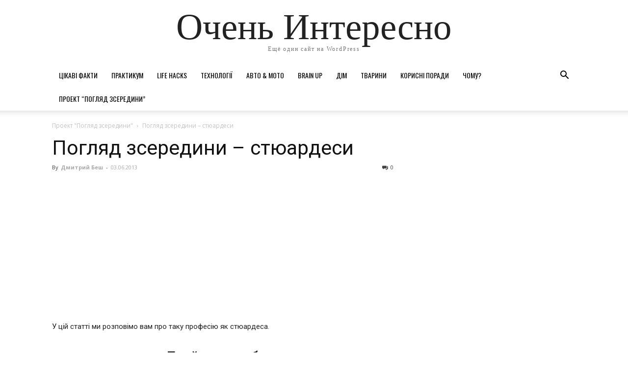

--- FILE ---
content_type: text/html; charset=UTF-8
request_url: https://ocheninteresno.com/uk/inside-view/a-look-from-the-inside-the-stewardesses/
body_size: 26562
content:
<!--
Error: <strong class="td-wp-booster-title">wp_booster error:</strong><br>td_api_base::mark_used_on_page : a component with the ID: single_template_6 is not set.<br>/home/dmview/public_sites/ocheninteresno_com/wp-content/plugins/td-composer/legacy/common/wp_booster/td_api.php (rara-error)
-->
<!--
Error: <strong class="td-wp-booster-title">wp_booster error:</strong><br>td_api_base::get_key : a component with the ID: <b>single_template_6</b> Key: <b>file</b> is not set.<br>/home/dmview/public_sites/ocheninteresno_com/wp-content/plugins/td-composer/legacy/common/wp_booster/td_api.php (rara-error)
-->
<!--
Error: <strong class="td-wp-booster-title">wp_booster error:</strong><br>The path  of the single_template_6 template not found. Did you disable a tagDiv plugin?<br>/home/dmview/public_sites/ocheninteresno_com/wp-content/plugins/td-composer/legacy/common/wp_booster/td_api.php (rara-error)
-->
<!doctype html >
<html lang="uk">
<head>
<meta charset="UTF-8" />
<title>Погляд зсередини - стюардеси &#8212; Очень Интересно</title>
<meta name="viewport" content="width=device-width, initial-scale=1.0">
<link rel="pingback" href="https://ocheninteresno.com/xmlrpc.php" />
<meta name='robots' content='index, follow, max-image-preview:large, max-snippet:-1, max-video-preview:-1' />
<link rel="icon" type="image/png" href="https://ocheninteresno.com/wp-content/uploads/2017/08/ochen-ico-16x16.png"><link rel="apple-touch-icon" sizes="76x76" href="https://ocheninteresno.com/wp-content/uploads/2017/08/ochen-ico-72x72.png"/><link rel="apple-touch-icon" sizes="120x120" href="https://ocheninteresno.com/wp-content/uploads/2017/08/ochen-ico-120x120.png"/><link rel="apple-touch-icon" sizes="152x152" href="https://ocheninteresno.com/wp-content/uploads/2017/08/ochen-ico-160x160.png"/><link rel="apple-touch-icon" sizes="114x114" href="https://ocheninteresno.com/wp-content/uploads/2017/08/ochen-ico-120x120.png"/><link rel="apple-touch-icon" sizes="144x144" href="https://ocheninteresno.com/wp-content/uploads/2017/08/ochen-ico-160x160.png"/>
<!-- This site is optimized with the Yoast SEO plugin v21.5 - https://yoast.com/wordpress/plugins/seo/ -->
<link rel="canonical" href="https://ocheninteresno.com/uk/inside-view/a-look-from-the-inside-the-stewardesses/" />
<meta property="og:locale" content="uk_UA" />
<meta property="og:type" content="article" />
<meta property="og:title" content="Погляд зсередини - стюардеси &#8212; Очень Интересно" />
<meta property="og:description" content="У цій статті ми розповімо вам про таку професію як стюардеса. Прийом на роботу Стати бортпровідником досить просто. Щоб потрапити на навчання, досить пройти співбесіду і медкомісію. Місячний теоретичний курс, 30 годин польотів у якості стажера — і все. Мало хто не проходить стажування: компанії невигідно звільняти таких працівників із-за витрат на навчання і форму. [&hellip;]" />
<meta property="og:url" content="https://ocheninteresno.com/uk/inside-view/a-look-from-the-inside-the-stewardesses/" />
<meta property="og:site_name" content="Очень Интересно" />
<meta property="article:publisher" content="https://www.facebook.com/OchenInteresnocom/" />
<meta property="article:published_time" content="2013-06-03T12:37:59+00:00" />
<meta property="article:modified_time" content="2017-08-28T11:57:17+00:00" />
<meta property="og:image" content="https://ocheninteresno.com/wp-content/uploads/2013/06/vzglyad-iznutri-styuardessy-1.jpg" />
<meta name="author" content="Дмитрий Беш" />
<meta name="twitter:card" content="summary_large_image" />
<meta name="twitter:creator" content="@ocheninteresnoe" />
<meta name="twitter:site" content="@ocheninteresnoe" />
<meta name="twitter:label1" content="Написано" />
<meta name="twitter:data1" content="Дмитрий Беш" />
<script type="application/ld+json" class="yoast-schema-graph">{"@context":"https://schema.org","@graph":[{"@type":"WebPage","@id":"https://ocheninteresno.com/uk/inside-view/a-look-from-the-inside-the-stewardesses/","url":"https://ocheninteresno.com/uk/inside-view/a-look-from-the-inside-the-stewardesses/","name":"Погляд зсередини - стюардеси &#8212; Очень Интересно","isPartOf":{"@id":"https://ocheninteresno.com/uk/#website"},"primaryImageOfPage":{"@id":"https://ocheninteresno.com/uk/inside-view/a-look-from-the-inside-the-stewardesses/#primaryimage"},"image":{"@id":"https://ocheninteresno.com/uk/inside-view/a-look-from-the-inside-the-stewardesses/#primaryimage"},"thumbnailUrl":"https://ocheninteresno.com/wp-content/uploads/2013/06/vzglyad-iznutri-styuardessy-1.jpg","datePublished":"2013-06-03T12:37:59+00:00","dateModified":"2017-08-28T11:57:17+00:00","author":{"@id":"https://ocheninteresno.com/uk/#/schema/person/6c766477b003690e0698f5ce95f8d835"},"breadcrumb":{"@id":"https://ocheninteresno.com/uk/inside-view/a-look-from-the-inside-the-stewardesses/#breadcrumb"},"inLanguage":"uk","potentialAction":[{"@type":"ReadAction","target":["https://ocheninteresno.com/uk/inside-view/a-look-from-the-inside-the-stewardesses/"]}]},{"@type":"ImageObject","inLanguage":"uk","@id":"https://ocheninteresno.com/uk/inside-view/a-look-from-the-inside-the-stewardesses/#primaryimage","url":"https://ocheninteresno.com/wp-content/uploads/2013/06/vzglyad-iznutri-styuardessy-1.jpg","contentUrl":"https://ocheninteresno.com/wp-content/uploads/2013/06/vzglyad-iznutri-styuardessy-1.jpg"},{"@type":"BreadcrumbList","@id":"https://ocheninteresno.com/uk/inside-view/a-look-from-the-inside-the-stewardesses/#breadcrumb","itemListElement":[{"@type":"ListItem","position":1,"name":"Главная страница","item":"https://ocheninteresno.com/uk/"},{"@type":"ListItem","position":2,"name":"Проект \"Погляд зсередини\"","item":"https://ocheninteresno.com/uk/inside-view/"},{"@type":"ListItem","position":3,"name":"Погляд зсередини &#8211; стюардеси"}]},{"@type":"WebSite","@id":"https://ocheninteresno.com/uk/#website","url":"https://ocheninteresno.com/uk/","name":"Очень Интересно","description":"Ещё один сайт на WordPress","potentialAction":[{"@type":"SearchAction","target":{"@type":"EntryPoint","urlTemplate":"https://ocheninteresno.com/uk/?s={search_term_string}"},"query-input":"required name=search_term_string"}],"inLanguage":"uk"},{"@type":"Person","@id":"https://ocheninteresno.com/uk/#/schema/person/6c766477b003690e0698f5ce95f8d835","name":"Дмитрий Беш","image":{"@type":"ImageObject","inLanguage":"uk","@id":"https://ocheninteresno.com/uk/#/schema/person/image/","url":"https://secure.gravatar.com/avatar/7a2dfde8f0776c875af153be76de3108?s=96&r=g","contentUrl":"https://secure.gravatar.com/avatar/7a2dfde8f0776c875af153be76de3108?s=96&r=g","caption":"Дмитрий Беш"},"url":"https://ocheninteresno.com/uk/author/levc/"}]}</script>
<!-- / Yoast SEO plugin. -->
<link rel='dns-prefetch' href='//fonts.googleapis.com' />
<link rel="alternate" type="application/rss+xml" title="Очень Интересно &raquo; стрічка" href="https://ocheninteresno.com/uk/feed/" />
<link rel="alternate" type="application/rss+xml" title="Очень Интересно &raquo; Канал коментарів" href="https://ocheninteresno.com/uk/comments/feed/" />
<link rel="alternate" type="application/rss+xml" title="Очень Интересно &raquo; Погляд зсередини &#8211; стюардеси Канал коментарів" href="https://ocheninteresno.com/uk/inside-view/a-look-from-the-inside-the-stewardesses/feed/" />
<link rel='stylesheet' id='wp-block-library-css' href='https://ocheninteresno.com/wp-includes/css/dist/block-library/style.min.css?ver=6.4' type='text/css' media='all' />
<link rel='stylesheet' id='quads-style-css-css' href='https://ocheninteresno.com/wp-content/plugins/quick-adsense-reloaded/includes/gutenberg/dist/blocks.style.build.css?ver=2.0.78' type='text/css' media='all' />
<style id='classic-theme-styles-inline-css' type='text/css'>
/*! This file is auto-generated */
.wp-block-button__link{color:#fff;background-color:#32373c;border-radius:9999px;box-shadow:none;text-decoration:none;padding:calc(.667em + 2px) calc(1.333em + 2px);font-size:1.125em}.wp-block-file__button{background:#32373c;color:#fff;text-decoration:none}
</style>
<style id='global-styles-inline-css' type='text/css'>
body{--wp--preset--color--black: #000000;--wp--preset--color--cyan-bluish-gray: #abb8c3;--wp--preset--color--white: #ffffff;--wp--preset--color--pale-pink: #f78da7;--wp--preset--color--vivid-red: #cf2e2e;--wp--preset--color--luminous-vivid-orange: #ff6900;--wp--preset--color--luminous-vivid-amber: #fcb900;--wp--preset--color--light-green-cyan: #7bdcb5;--wp--preset--color--vivid-green-cyan: #00d084;--wp--preset--color--pale-cyan-blue: #8ed1fc;--wp--preset--color--vivid-cyan-blue: #0693e3;--wp--preset--color--vivid-purple: #9b51e0;--wp--preset--gradient--vivid-cyan-blue-to-vivid-purple: linear-gradient(135deg,rgba(6,147,227,1) 0%,rgb(155,81,224) 100%);--wp--preset--gradient--light-green-cyan-to-vivid-green-cyan: linear-gradient(135deg,rgb(122,220,180) 0%,rgb(0,208,130) 100%);--wp--preset--gradient--luminous-vivid-amber-to-luminous-vivid-orange: linear-gradient(135deg,rgba(252,185,0,1) 0%,rgba(255,105,0,1) 100%);--wp--preset--gradient--luminous-vivid-orange-to-vivid-red: linear-gradient(135deg,rgba(255,105,0,1) 0%,rgb(207,46,46) 100%);--wp--preset--gradient--very-light-gray-to-cyan-bluish-gray: linear-gradient(135deg,rgb(238,238,238) 0%,rgb(169,184,195) 100%);--wp--preset--gradient--cool-to-warm-spectrum: linear-gradient(135deg,rgb(74,234,220) 0%,rgb(151,120,209) 20%,rgb(207,42,186) 40%,rgb(238,44,130) 60%,rgb(251,105,98) 80%,rgb(254,248,76) 100%);--wp--preset--gradient--blush-light-purple: linear-gradient(135deg,rgb(255,206,236) 0%,rgb(152,150,240) 100%);--wp--preset--gradient--blush-bordeaux: linear-gradient(135deg,rgb(254,205,165) 0%,rgb(254,45,45) 50%,rgb(107,0,62) 100%);--wp--preset--gradient--luminous-dusk: linear-gradient(135deg,rgb(255,203,112) 0%,rgb(199,81,192) 50%,rgb(65,88,208) 100%);--wp--preset--gradient--pale-ocean: linear-gradient(135deg,rgb(255,245,203) 0%,rgb(182,227,212) 50%,rgb(51,167,181) 100%);--wp--preset--gradient--electric-grass: linear-gradient(135deg,rgb(202,248,128) 0%,rgb(113,206,126) 100%);--wp--preset--gradient--midnight: linear-gradient(135deg,rgb(2,3,129) 0%,rgb(40,116,252) 100%);--wp--preset--font-size--small: 11px;--wp--preset--font-size--medium: 20px;--wp--preset--font-size--large: 32px;--wp--preset--font-size--x-large: 42px;--wp--preset--font-size--regular: 15px;--wp--preset--font-size--larger: 50px;--wp--preset--spacing--20: 0.44rem;--wp--preset--spacing--30: 0.67rem;--wp--preset--spacing--40: 1rem;--wp--preset--spacing--50: 1.5rem;--wp--preset--spacing--60: 2.25rem;--wp--preset--spacing--70: 3.38rem;--wp--preset--spacing--80: 5.06rem;--wp--preset--shadow--natural: 6px 6px 9px rgba(0, 0, 0, 0.2);--wp--preset--shadow--deep: 12px 12px 50px rgba(0, 0, 0, 0.4);--wp--preset--shadow--sharp: 6px 6px 0px rgba(0, 0, 0, 0.2);--wp--preset--shadow--outlined: 6px 6px 0px -3px rgba(255, 255, 255, 1), 6px 6px rgba(0, 0, 0, 1);--wp--preset--shadow--crisp: 6px 6px 0px rgba(0, 0, 0, 1);}:where(.is-layout-flex){gap: 0.5em;}:where(.is-layout-grid){gap: 0.5em;}body .is-layout-flow > .alignleft{float: left;margin-inline-start: 0;margin-inline-end: 2em;}body .is-layout-flow > .alignright{float: right;margin-inline-start: 2em;margin-inline-end: 0;}body .is-layout-flow > .aligncenter{margin-left: auto !important;margin-right: auto !important;}body .is-layout-constrained > .alignleft{float: left;margin-inline-start: 0;margin-inline-end: 2em;}body .is-layout-constrained > .alignright{float: right;margin-inline-start: 2em;margin-inline-end: 0;}body .is-layout-constrained > .aligncenter{margin-left: auto !important;margin-right: auto !important;}body .is-layout-constrained > :where(:not(.alignleft):not(.alignright):not(.alignfull)){max-width: var(--wp--style--global--content-size);margin-left: auto !important;margin-right: auto !important;}body .is-layout-constrained > .alignwide{max-width: var(--wp--style--global--wide-size);}body .is-layout-flex{display: flex;}body .is-layout-flex{flex-wrap: wrap;align-items: center;}body .is-layout-flex > *{margin: 0;}body .is-layout-grid{display: grid;}body .is-layout-grid > *{margin: 0;}:where(.wp-block-columns.is-layout-flex){gap: 2em;}:where(.wp-block-columns.is-layout-grid){gap: 2em;}:where(.wp-block-post-template.is-layout-flex){gap: 1.25em;}:where(.wp-block-post-template.is-layout-grid){gap: 1.25em;}.has-black-color{color: var(--wp--preset--color--black) !important;}.has-cyan-bluish-gray-color{color: var(--wp--preset--color--cyan-bluish-gray) !important;}.has-white-color{color: var(--wp--preset--color--white) !important;}.has-pale-pink-color{color: var(--wp--preset--color--pale-pink) !important;}.has-vivid-red-color{color: var(--wp--preset--color--vivid-red) !important;}.has-luminous-vivid-orange-color{color: var(--wp--preset--color--luminous-vivid-orange) !important;}.has-luminous-vivid-amber-color{color: var(--wp--preset--color--luminous-vivid-amber) !important;}.has-light-green-cyan-color{color: var(--wp--preset--color--light-green-cyan) !important;}.has-vivid-green-cyan-color{color: var(--wp--preset--color--vivid-green-cyan) !important;}.has-pale-cyan-blue-color{color: var(--wp--preset--color--pale-cyan-blue) !important;}.has-vivid-cyan-blue-color{color: var(--wp--preset--color--vivid-cyan-blue) !important;}.has-vivid-purple-color{color: var(--wp--preset--color--vivid-purple) !important;}.has-black-background-color{background-color: var(--wp--preset--color--black) !important;}.has-cyan-bluish-gray-background-color{background-color: var(--wp--preset--color--cyan-bluish-gray) !important;}.has-white-background-color{background-color: var(--wp--preset--color--white) !important;}.has-pale-pink-background-color{background-color: var(--wp--preset--color--pale-pink) !important;}.has-vivid-red-background-color{background-color: var(--wp--preset--color--vivid-red) !important;}.has-luminous-vivid-orange-background-color{background-color: var(--wp--preset--color--luminous-vivid-orange) !important;}.has-luminous-vivid-amber-background-color{background-color: var(--wp--preset--color--luminous-vivid-amber) !important;}.has-light-green-cyan-background-color{background-color: var(--wp--preset--color--light-green-cyan) !important;}.has-vivid-green-cyan-background-color{background-color: var(--wp--preset--color--vivid-green-cyan) !important;}.has-pale-cyan-blue-background-color{background-color: var(--wp--preset--color--pale-cyan-blue) !important;}.has-vivid-cyan-blue-background-color{background-color: var(--wp--preset--color--vivid-cyan-blue) !important;}.has-vivid-purple-background-color{background-color: var(--wp--preset--color--vivid-purple) !important;}.has-black-border-color{border-color: var(--wp--preset--color--black) !important;}.has-cyan-bluish-gray-border-color{border-color: var(--wp--preset--color--cyan-bluish-gray) !important;}.has-white-border-color{border-color: var(--wp--preset--color--white) !important;}.has-pale-pink-border-color{border-color: var(--wp--preset--color--pale-pink) !important;}.has-vivid-red-border-color{border-color: var(--wp--preset--color--vivid-red) !important;}.has-luminous-vivid-orange-border-color{border-color: var(--wp--preset--color--luminous-vivid-orange) !important;}.has-luminous-vivid-amber-border-color{border-color: var(--wp--preset--color--luminous-vivid-amber) !important;}.has-light-green-cyan-border-color{border-color: var(--wp--preset--color--light-green-cyan) !important;}.has-vivid-green-cyan-border-color{border-color: var(--wp--preset--color--vivid-green-cyan) !important;}.has-pale-cyan-blue-border-color{border-color: var(--wp--preset--color--pale-cyan-blue) !important;}.has-vivid-cyan-blue-border-color{border-color: var(--wp--preset--color--vivid-cyan-blue) !important;}.has-vivid-purple-border-color{border-color: var(--wp--preset--color--vivid-purple) !important;}.has-vivid-cyan-blue-to-vivid-purple-gradient-background{background: var(--wp--preset--gradient--vivid-cyan-blue-to-vivid-purple) !important;}.has-light-green-cyan-to-vivid-green-cyan-gradient-background{background: var(--wp--preset--gradient--light-green-cyan-to-vivid-green-cyan) !important;}.has-luminous-vivid-amber-to-luminous-vivid-orange-gradient-background{background: var(--wp--preset--gradient--luminous-vivid-amber-to-luminous-vivid-orange) !important;}.has-luminous-vivid-orange-to-vivid-red-gradient-background{background: var(--wp--preset--gradient--luminous-vivid-orange-to-vivid-red) !important;}.has-very-light-gray-to-cyan-bluish-gray-gradient-background{background: var(--wp--preset--gradient--very-light-gray-to-cyan-bluish-gray) !important;}.has-cool-to-warm-spectrum-gradient-background{background: var(--wp--preset--gradient--cool-to-warm-spectrum) !important;}.has-blush-light-purple-gradient-background{background: var(--wp--preset--gradient--blush-light-purple) !important;}.has-blush-bordeaux-gradient-background{background: var(--wp--preset--gradient--blush-bordeaux) !important;}.has-luminous-dusk-gradient-background{background: var(--wp--preset--gradient--luminous-dusk) !important;}.has-pale-ocean-gradient-background{background: var(--wp--preset--gradient--pale-ocean) !important;}.has-electric-grass-gradient-background{background: var(--wp--preset--gradient--electric-grass) !important;}.has-midnight-gradient-background{background: var(--wp--preset--gradient--midnight) !important;}.has-small-font-size{font-size: var(--wp--preset--font-size--small) !important;}.has-medium-font-size{font-size: var(--wp--preset--font-size--medium) !important;}.has-large-font-size{font-size: var(--wp--preset--font-size--large) !important;}.has-x-large-font-size{font-size: var(--wp--preset--font-size--x-large) !important;}
.wp-block-navigation a:where(:not(.wp-element-button)){color: inherit;}
:where(.wp-block-post-template.is-layout-flex){gap: 1.25em;}:where(.wp-block-post-template.is-layout-grid){gap: 1.25em;}
:where(.wp-block-columns.is-layout-flex){gap: 2em;}:where(.wp-block-columns.is-layout-grid){gap: 2em;}
.wp-block-pullquote{font-size: 1.5em;line-height: 1.6;}
</style>
<link rel='stylesheet' id='wpml-blocks-css' href='https://ocheninteresno.com/wp-content/plugins/sitepress-multilingual-cms/dist/css/blocks/styles.css?ver=4.6.7' type='text/css' media='all' />
<link rel='stylesheet' id='toc-screen-css' href='https://ocheninteresno.com/wp-content/plugins/table-of-contents-plus/screen.min.css?ver=2309' type='text/css' media='all' />
<style id='toc-screen-inline-css' type='text/css'>
div#toc_container {width: 100%;}
</style>
<link rel='stylesheet' id='wp-postratings-css' href='https://ocheninteresno.com/wp-content/plugins/wp-postratings/css/postratings-css.css?ver=1.91.1' type='text/css' media='all' />
<link rel='stylesheet' id='wpml-legacy-horizontal-list-0-css' href='https://ocheninteresno.com/wp-content/plugins/sitepress-multilingual-cms/templates/language-switchers/legacy-list-horizontal/style.min.css?ver=1' type='text/css' media='all' />
<link rel='stylesheet' id='td-plugin-multi-purpose-css' href='https://ocheninteresno.com/wp-content/plugins/td-composer/td-multi-purpose/style.css?ver=cc1840e9c933374cafb3d94619867f37' type='text/css' media='all' />
<link rel='stylesheet' id='google-fonts-style-css' href='https://fonts.googleapis.com/css?family=Oswald%3A400%2C800%7COpen+Sans%3A400%2C600%2C700%2C800%7CRoboto%3A400%2C500%2C700%2C800&#038;display=swap&#038;ver=12.4' type='text/css' media='all' />
<link rel='stylesheet' id='td-theme-css' href='https://ocheninteresno.com/wp-content/themes/Newspaper/style.css?ver=12.4' type='text/css' media='all' />
<style id='td-theme-inline-css' type='text/css'>
@media (max-width: 767px) {
.td-header-desktop-wrap {
display: none;
}
}
@media (min-width: 767px) {
.td-header-mobile-wrap {
display: none;
}
}
</style>
<link rel='stylesheet' id='td-legacy-framework-front-style-css' href='https://ocheninteresno.com/wp-content/plugins/td-composer/legacy/Newspaper/assets/css/td_legacy_main.css?ver=cc1840e9c933374cafb3d94619867f37' type='text/css' media='all' />
<link rel='stylesheet' id='td-theme-demo-style-css' href='https://ocheninteresno.com/wp-content/plugins/td-composer/legacy/Newspaper/includes/demos/gadgets/demo_style.css?ver=12.4' type='text/css' media='all' />
<link rel='stylesheet' id='tdb_style_cloud_templates_front-css' href='https://ocheninteresno.com/wp-content/plugins/td-cloud-library/assets/css/tdb_main.css?ver=ec3d2d0202aa1c6516855c14ff9ec3ea' type='text/css' media='all' />
<style id='quads-styles-inline-css' type='text/css'>
.quads-location ins.adsbygoogle {
background: transparent !important;
}
.quads.quads_ad_container { display: grid; grid-template-columns: auto; grid-gap: 10px; padding: 10px; }
.grid_image{animation: fadeIn 0.5s;-webkit-animation: fadeIn 0.5s;-moz-animation: fadeIn 0.5s;
-o-animation: fadeIn 0.5s;-ms-animation: fadeIn 0.5s;}
.quads-ad-label { font-size: 12px; text-align: center; color: #333;}
.quads_click_impression { display: none;}
</style>
<script type="text/javascript" src="https://ocheninteresno.com/wp-includes/js/jquery/jquery.min.js?ver=3.7.1" id="jquery-core-js"></script>
<script type="text/javascript" src="https://ocheninteresno.com/wp-includes/js/jquery/jquery-migrate.min.js?ver=3.4.1" id="jquery-migrate-js"></script>
<link rel="https://api.w.org/" href="https://ocheninteresno.com/uk/wp-json/" /><link rel="alternate" type="application/json" href="https://ocheninteresno.com/uk/wp-json/wp/v2/posts/3095" /><link rel="EditURI" type="application/rsd+xml" title="RSD" href="https://ocheninteresno.com/xmlrpc.php?rsd" />
<meta name="generator" content="WordPress 6.4" />
<link rel='shortlink' href='https://ocheninteresno.com/uk/?p=3095' />
<link rel="alternate" type="application/json+oembed" href="https://ocheninteresno.com/uk/wp-json/oembed/1.0/embed?url=https%3A%2F%2Focheninteresno.com%2Fuk%2Finside-view%2Fa-look-from-the-inside-the-stewardesses%2F" />
<link rel="alternate" type="text/xml+oembed" href="https://ocheninteresno.com/uk/wp-json/oembed/1.0/embed?url=https%3A%2F%2Focheninteresno.com%2Fuk%2Finside-view%2Fa-look-from-the-inside-the-stewardesses%2F&#038;format=xml" />
<meta name="generator" content="WPML ver:4.6.7 stt:46,55;" />
<link rel="alternate" hreflang="ru" href="https://ocheninteresno.com/ru/inside-view/a-look-from-the-inside-the-stewardesses/" />
<link rel="alternate" hreflang="uk" href="https://ocheninteresno.com/uk/inside-view/a-look-from-the-inside-the-stewardesses/" />
<link rel="alternate" hreflang="x-default" href="https://ocheninteresno.com/ru/inside-view/a-look-from-the-inside-the-stewardesses/" />
<script type='text/javascript'>document.cookie = 'quads_browser_width='+screen.width;</script>
<!--
Error: <strong class="td-wp-booster-title">wp_booster error:</strong><br>td_api_base::get_key : a component with the ID: <b>single_template_6</b> Key: <b>bg_use_featured_image_as_background</b> is not set.<br>/home/dmview/public_sites/ocheninteresno_com/wp-content/plugins/td-composer/legacy/common/wp_booster/td_api.php (rara-error)
-->
<!--
Error: <strong class="td-wp-booster-title">wp_booster error:</strong><br>td_api_base::get_key : a component with the ID: <b>single_template_6</b> Key: <b>bg_disable_background</b> is not set.<br>/home/dmview/public_sites/ocheninteresno_com/wp-content/plugins/td-composer/legacy/common/wp_booster/td_api.php (rara-error)
-->
<!--
Error: <strong class="td-wp-booster-title">wp_booster error:</strong><br>td_api_base::get_key : a component with the ID: <b>single_template_6</b> Key: <b>bg_box_layout_config</b> is not set.<br>/home/dmview/public_sites/ocheninteresno_com/wp-content/plugins/td-composer/legacy/common/wp_booster/td_api.php (rara-error)
-->
<!--[if lt IE 9]><script src="https://cdnjs.cloudflare.com/ajax/libs/html5shiv/3.7.3/html5shiv.js"></script><![endif]-->
<script>
window.tdb_global_vars = {"wpRestUrl":"https:\/\/ocheninteresno.com\/uk\/wp-json\/","permalinkStructure":"\/%category%\/%postname%\/"};
window.tdb_p_autoload_vars = {"isAjax":false,"isAdminBarShowing":false,"autoloadScrollPercent":50,"postAutoloadStatus":"off","origPostEditUrl":null};
</script>
<style id="tdb-global-colors">
:root {--accent-color: #fff;}
</style>
<!-- JS generated by theme -->
<script>
var tdBlocksArray = []; //here we store all the items for the current page
//td_block class - each ajax block uses a object of this class for requests
function tdBlock() {
this.id = '';
this.block_type = 1; //block type id (1-234 etc)
this.atts = '';
this.td_column_number = '';
this.td_current_page = 1; //
this.post_count = 0; //from wp
this.found_posts = 0; //from wp
this.max_num_pages = 0; //from wp
this.td_filter_value = ''; //current live filter value
this.is_ajax_running = false;
this.td_user_action = ''; // load more or infinite loader (used by the animation)
this.header_color = '';
this.ajax_pagination_infinite_stop = ''; //show load more at page x
}
// td_js_generator - mini detector
(function(){
var htmlTag = document.getElementsByTagName("html")[0];
if ( navigator.userAgent.indexOf("MSIE 10.0") > -1 ) {
htmlTag.className += ' ie10';
}
if ( !!navigator.userAgent.match(/Trident.*rv\:11\./) ) {
htmlTag.className += ' ie11';
}
if ( navigator.userAgent.indexOf("Edge") > -1 ) {
htmlTag.className += ' ieEdge';
}
if ( /(iPad|iPhone|iPod)/g.test(navigator.userAgent) ) {
htmlTag.className += ' td-md-is-ios';
}
var user_agent = navigator.userAgent.toLowerCase();
if ( user_agent.indexOf("android") > -1 ) {
htmlTag.className += ' td-md-is-android';
}
if ( -1 !== navigator.userAgent.indexOf('Mac OS X')  ) {
htmlTag.className += ' td-md-is-os-x';
}
if ( /chrom(e|ium)/.test(navigator.userAgent.toLowerCase()) ) {
htmlTag.className += ' td-md-is-chrome';
}
if ( -1 !== navigator.userAgent.indexOf('Firefox') ) {
htmlTag.className += ' td-md-is-firefox';
}
if ( -1 !== navigator.userAgent.indexOf('Safari') && -1 === navigator.userAgent.indexOf('Chrome') ) {
htmlTag.className += ' td-md-is-safari';
}
if( -1 !== navigator.userAgent.indexOf('IEMobile') ){
htmlTag.className += ' td-md-is-iemobile';
}
})();
var tdLocalCache = {};
( function () {
"use strict";
tdLocalCache = {
data: {},
remove: function (resource_id) {
delete tdLocalCache.data[resource_id];
},
exist: function (resource_id) {
return tdLocalCache.data.hasOwnProperty(resource_id) && tdLocalCache.data[resource_id] !== null;
},
get: function (resource_id) {
return tdLocalCache.data[resource_id];
},
set: function (resource_id, cachedData) {
tdLocalCache.remove(resource_id);
tdLocalCache.data[resource_id] = cachedData;
}
};
})();
var td_viewport_interval_list=[{"limitBottom":767,"sidebarWidth":228},{"limitBottom":1018,"sidebarWidth":300},{"limitBottom":1140,"sidebarWidth":324}];
var td_animation_stack_effect="type1";
var tds_animation_stack=true;
var td_animation_stack_specific_selectors=".entry-thumb, img[class*=\"wp-image-\"], a.td-sml-link-to-image > img, .td-lazy-img";
var td_animation_stack_general_selectors=".td-animation-stack .entry-thumb, .post .entry-thumb, .post img[class*=\"wp-image-\"], .post a.td-sml-link-to-image > img, .td-animation-stack .td-lazy-img";
var tdc_is_installed="yes";
var td_ajax_url="https:\/\/ocheninteresno.com\/wp-admin\/admin-ajax.php?td_theme_name=Newspaper&v=12.4";
var td_get_template_directory_uri="https:\/\/ocheninteresno.com\/wp-content\/plugins\/td-composer\/legacy\/common";
var tds_snap_menu="smart_snap_always";
var tds_logo_on_sticky="";
var tds_header_style="10";
var td_please_wait="Please wait...";
var td_email_user_pass_incorrect="User or password incorrect!";
var td_email_user_incorrect="Email or username incorrect!";
var td_email_incorrect="Email incorrect!";
var td_user_incorrect="Username incorrect!";
var td_email_user_empty="Email or username empty!";
var td_pass_empty="Pass empty!";
var td_pass_pattern_incorrect="Invalid Pass Pattern!";
var td_retype_pass_incorrect="Retyped Pass incorrect!";
var tds_more_articles_on_post_enable="show";
var tds_more_articles_on_post_time_to_wait="";
var tds_more_articles_on_post_pages_distance_from_top=2200;
var tds_theme_color_site_wide="#f45511";
var tds_smart_sidebar="enabled";
var tdThemeName="Newspaper";
var tdThemeNameWl="Newspaper";
var td_magnific_popup_translation_tPrev="Previous (Left arrow key)";
var td_magnific_popup_translation_tNext="Next (Right arrow key)";
var td_magnific_popup_translation_tCounter="%curr% of %total%";
var td_magnific_popup_translation_ajax_tError="The content from %url% could not be loaded.";
var td_magnific_popup_translation_image_tError="The image #%curr% could not be loaded.";
var tdBlockNonce="899abb17b0";
var tdDateNamesI18n={"month_names":["\u0421\u0456\u0447\u0435\u043d\u044c","\u041b\u044e\u0442\u0438\u0439","\u0411\u0435\u0440\u0435\u0437\u0435\u043d\u044c","\u041a\u0432\u0456\u0442\u0435\u043d\u044c","\u0422\u0440\u0430\u0432\u0435\u043d\u044c","\u0427\u0435\u0440\u0432\u0435\u043d\u044c","\u041b\u0438\u043f\u0435\u043d\u044c","\u0421\u0435\u0440\u043f\u0435\u043d\u044c","\u0412\u0435\u0440\u0435\u0441\u0435\u043d\u044c","\u0416\u043e\u0432\u0442\u0435\u043d\u044c","\u041b\u0438\u0441\u0442\u043e\u043f\u0430\u0434","\u0413\u0440\u0443\u0434\u0435\u043d\u044c"],"month_names_short":["\u0421\u0456\u0447","\u041b\u044e\u0442","\u0411\u0435\u0440","\u041a\u0432\u0456","\u0422\u0440\u0430","\u0427\u0435\u0440","\u041b\u0438\u043f","\u0421\u0435\u0440","\u0412\u0435\u0440","\u0416\u043e\u0432","\u041b\u0438\u0441","\u0413\u0440\u0443"],"day_names":["\u041d\u0435\u0434\u0456\u043b\u044f","\u041f\u043e\u043d\u0435\u0434\u0456\u043b\u043e\u043a","\u0412\u0456\u0432\u0442\u043e\u0440\u043e\u043a","\u0421\u0435\u0440\u0435\u0434\u0430","\u0427\u0435\u0442\u0432\u0435\u0440","\u041f\u2019\u044f\u0442\u043d\u0438\u0446\u044f","\u0421\u0443\u0431\u043e\u0442\u0430"],"day_names_short":["\u041d\u0434","\u041f\u043d","\u0412\u0442","\u0421\u0440","\u0427\u0442","\u041f\u0442","\u0421\u0431"]};
var tdb_modal_confirm="Save";
var tdb_modal_cancel="Cancel";
var tdb_modal_confirm_alt="Yes";
var tdb_modal_cancel_alt="No";
var td_ad_background_click_link="";
var td_ad_background_click_target="";
</script>
<!-- Google Tag Manager -->
<script>(function(w,d,s,l,i){w[l]=w[l]||[];w[l].push({'gtm.start':
new Date().getTime(),event:'gtm.js'});var f=d.getElementsByTagName(s)[0],
j=d.createElement(s),dl=l!='dataLayer'?'&l='+l:'';j.async=true;j.src=
'https://www.googletagmanager.com/gtm.js?id='+i+dl;f.parentNode.insertBefore(j,f);
})(window,document,'script','dataLayer','GTM-PHZ4V5');</script>
<!-- End Google Tag Manager -->
<script async src="https://fundingchoicesmessages.google.com/i/pub-1011064736168852?ers=1" nonce="Z02d98a4dulTpeet1dbjDA"></script><script nonce="Z02d98a4dulTpeet1dbjDA">(function() {function signalGooglefcPresent() {if (!window.frames['googlefcPresent']) {if (document.body) {const iframe = document.createElement('iframe'); iframe.style = 'width: 0; height: 0; border: none; z-index: -1000; left: -1000px; top: -1000px;'; iframe.style.display = 'none'; iframe.name = 'googlefcPresent'; document.body.appendChild(iframe);} else {setTimeout(signalGooglefcPresent, 0);}}}signalGooglefcPresent();})();</script>
<script async src="https://pagead2.googlesyndication.com/pagead/js/adsbygoogle.js?client=ca-pub-1011064736168852"
crossorigin="anonymous"></script>
<script type="application/ld+json">
{
"@context": "http://schema.org",
"@type": "BreadcrumbList",
"itemListElement": [
{
"@type": "ListItem",
"position": 1,
"item": {
"@type": "WebSite",
"@id": "https://ocheninteresno.com/uk//",
"name": "Home"
}
},
{
"@type": "ListItem",
"position": 2,
"item": {
"@type": "WebPage",
"@id": "https://ocheninteresno.com/uk/inside-view/",
"name": "Проект "Погляд зсередини""
}
}
,{
"@type": "ListItem",
"position": 3,
"item": {
"@type": "WebPage",
"@id": "https://ocheninteresno.com/uk/inside-view/a-look-from-the-inside-the-stewardesses/",
"name": "Погляд зсередини &#8211; стюардеси"                                
}
}    
]
}
</script>
<!-- Button style compiled by theme -->
<style>
.tdm_block_column_content:hover .tdm-col-content-title-url .tdm-title,
.tds-button2 .tdm-btn-text,
.tds-button2 i,
.tds-button5:hover .tdm-btn-text,
.tds-button5:hover i,
.tds-button6 .tdm-btn-text,
.tds-button6 i,
.tdm_block_list .tdm-list-item i,
.tdm_block_pricing .tdm-pricing-feature i,
body .tdm-social-item i {
color: #f45511;
}
.tds-button1,
.tds-button6:after,
.tds-title2 .tdm-title-line:after,
.tds-title3 .tdm-title-line:after,
.tdm_block_pricing.tdm-pricing-featured:before,
.tdm_block_pricing.tds_pricing2_block.tdm-pricing-featured .tdm-pricing-header,
.tds-progress-bar1 .tdm-progress-bar:after,
.tds-progress-bar2 .tdm-progress-bar:after,
.tds-social3 .tdm-social-item {
background-color: #f45511;
}
.tds-button2:before,
.tds-button6:before,
.tds-progress-bar3 .tdm-progress-bar:after {
border-color: #f45511;
}
.tdm-btn-style1 {
background-color: #f45511;
}
.tdm-btn-style2:before {
border-color: #f45511;
}
.tdm-btn-style2 {
color: #f45511;
}
.tdm-btn-style3 {
-webkit-box-shadow: 0 2px 16px #f45511;
-moz-box-shadow: 0 2px 16px #f45511;
box-shadow: 0 2px 16px #f45511;
}
.tdm-btn-style3:hover {
-webkit-box-shadow: 0 4px 26px #f45511;
-moz-box-shadow: 0 4px 26px #f45511;
box-shadow: 0 4px 26px #f45511;
}
</style>
<style id="tdw-css-placeholder"></style></head>
<body class="post-template-default single single-post postid-3095 single-format-standard a-look-from-the-inside-the-stewardesses global-block-template-6 td-gadgets single_template_6 white-menu td-wpml td-animation-stack-type1 td-full-layout" itemscope="itemscope" itemtype="https://schema.org/WebPage">
<div class="td-scroll-up  td-hide-scroll-up-on-mob" style="display:none;"><i class="td-icon-menu-up"></i></div>
<div class="td-menu-background" style="visibility:hidden"></div>
<div id="td-mobile-nav" style="visibility:hidden">
<div class="td-mobile-container">
<!-- mobile menu top section -->
<div class="td-menu-socials-wrap">
<!-- socials -->
<div class="td-menu-socials">
<span class="td-social-icon-wrap">
<a target="_blank" href="https://www.facebook.com/OchenInteresnocom/" title="Facebook">
<i class="td-icon-font td-icon-facebook"></i>
</a>
</span>
<span class="td-social-icon-wrap">
<a target="_blank" href="https://www.instagram.com/ocheninteresnocom/" title="Instagram">
<i class="td-icon-font td-icon-instagram"></i>
</a>
</span>
<span class="td-social-icon-wrap">
<a target="_blank" href="https://twitter.com/ocheninteresnoe" title="Twitter">
<i class="td-icon-font td-icon-twitter"></i>
</a>
</span>
<span class="td-social-icon-wrap">
<a target="_blank" href="https://vk.com/ocheninteresno" title="VKontakte">
<i class="td-icon-font td-icon-vk"></i>
</a>
</span>
<span class="td-social-icon-wrap">
<a target="_blank" href="https://www.youtube.com/c/Ocheninteresno" title="Youtube">
<i class="td-icon-font td-icon-youtube"></i>
</a>
</span>            </div>
<!-- close button -->
<div class="td-mobile-close">
<span><i class="td-icon-close-mobile"></i></span>
</div>
</div>
<!-- login section -->
<!-- menu section -->
<div class="td-mobile-content">
<div class="menu-td-demo-header-menu-ukrainskij-container"><ul id="menu-td-demo-header-menu-ukrainskij" class="td-mobile-main-menu"><li id="menu-item-5543" class="menu-item menu-item-type-taxonomy menu-item-object-category menu-item-first menu-item-5543"><a href="https://ocheninteresno.com/uk/interesting-facts/">Цікаві факти</a></li>
<li id="menu-item-5544" class="menu-item menu-item-type-taxonomy menu-item-object-category menu-item-5544"><a href="https://ocheninteresno.com/uk/workshop/">Практикум</a></li>
<li id="menu-item-5545" class="menu-item menu-item-type-taxonomy menu-item-object-category menu-item-5545"><a href="https://ocheninteresno.com/uk/life-hacks/">Life Hacks</a></li>
<li id="menu-item-5546" class="menu-item menu-item-type-taxonomy menu-item-object-category menu-item-5546"><a href="https://ocheninteresno.com/uk/technologies/">Технології</a></li>
<li id="menu-item-5547" class="menu-item menu-item-type-taxonomy menu-item-object-category menu-item-5547"><a href="https://ocheninteresno.com/uk/car-and-motorbike/">Авто &#038; Мото</a></li>
<li id="menu-item-5818" class="menu-item menu-item-type-custom menu-item-object-custom menu-item-5818"><a href="https://brainup.space/uk/">Brain UP</a></li>
<li id="menu-item-5548" class="menu-item menu-item-type-taxonomy menu-item-object-category menu-item-5548"><a href="https://ocheninteresno.com/uk/house/">Дім</a></li>
<li id="menu-item-5549" class="menu-item menu-item-type-taxonomy menu-item-object-category menu-item-5549"><a href="https://ocheninteresno.com/uk/animals/">Тварини</a></li>
<li id="menu-item-5551" class="menu-item menu-item-type-taxonomy menu-item-object-category menu-item-5551"><a href="https://ocheninteresno.com/uk/recommendation/">Корисні поради</a></li>
<li id="menu-item-5552" class="menu-item menu-item-type-taxonomy menu-item-object-category menu-item-5552"><a href="https://ocheninteresno.com/uk/why/">Чому?</a></li>
<li id="menu-item-5553" class="menu-item menu-item-type-taxonomy menu-item-object-category current-post-ancestor current-menu-parent current-post-parent menu-item-5553"><a href="https://ocheninteresno.com/uk/inside-view/">Проект &#8220;Погляд зсередини&#8221;</a></li>
</ul></div>        </div>
</div>
<!-- register/login section -->
</div>    <div class="td-search-background" style="visibility:hidden"></div>
<div class="td-search-wrap-mob" style="visibility:hidden">
<div class="td-drop-down-search">
<form method="get" class="td-search-form" action="https://ocheninteresno.com/uk/">
<!-- close button -->
<div class="td-search-close">
<span><i class="td-icon-close-mobile"></i></span>
</div>
<div role="search" class="td-search-input">
<span>Search</span>
<input id="td-header-search-mob" type="text" value="" name="s" autocomplete="off" />
</div>
</form>
<div id="td-aj-search-mob" class="td-ajax-search-flex"></div>
</div>
</div>
<div id="td-outer-wrap" class="td-theme-wrap">
<style>.td-header-menu-social{float:right;margin-right:5px;line-height:48px}.td-header-menu-social .td-social-icon-wrap a{color:#000}.td-header-menu-social .td-social-icon-wrap i{min-width:16px;font-size:12px;line-height:24px;vertical-align:middle}@media (min-width:768px) and (max-width:1018px){.td-header-menu-social .td-social-icon-wrap i{font-size:12px!important}}@media (max-width:1140px){.td-header-menu-social{display:none}}.td-affix .td-header-menu-social{line-height:48px!important}.td-header-menu-no-search .td-header-menu-social{margin-right:0!important}.td_stretch_content .td-header-menu-social{margin-right:44px}.td-mega-menu{position:static!important}.td-mega-menu ul.sub-menu{position:absolute;width:1114px!important;height:auto;left:50%!important;transform:translateX(-50%);-webkit-transform:translateX(-50%);display:none;border:1px solid #eaeaea;box-shadow:0 2px 6px rgba(0,0,0,.1)}@media (min-width:1019px) and (max-width:1140px){.td-mega-menu ul.sub-menu{width:1024px!important}}@media (min-width:768px) and (max-width:1018px){.td-mega-menu ul.sub-menu{width:786px!important}}.td-mega-menu .td_block_mega_menu .td-next-prev-wrap{margin:0 0 22px 22px}.td-mega-menu-page .td-mega-grid{padding:22px}@media (min-width:1019px) and (max-width:1140px){.td-mega-menu-page .td-mega-grid{padding:21px}}@media (min-width:768px) and (max-width:1018px){.td-mega-menu-page .td-mega-grid{padding:22px}}.td-mega-menu-page .td-mega-grid .td_block_wrap{padding-bottom:26px}.td-mega-menu-page .wpb_content_element{clear:both}.td-mega-menu-page .wpb_content_element .td_block_wrap .td-pulldown-filter-display-option{display:none}.td-mega-menu-page .wpb_content_element .widgettitle:after{width:1200px}.td-mega-menu-page .wpb_content_element ul{display:inline-block!important;position:relative!important;width:100%!important;border:none!important;left:0!important;top:0!important;margin-left:0!important;webkit-box-shadow:none!important;-moz-box-shadow:none!important;box-shadow:none!important}.td-mega-menu-page .wpb_content_element ul li{webkit-box-shadow:none!important;-moz-box-shadow:none!important;box-shadow:none!important;float:none!important;width:auto!important;line-height:30px!important;margin-left:0;padding:0!important;list-style-type:disc!important;list-style-position:inside}.td-mega-menu-page .wpb_content_element ul li ul{opacity:1!important;margin-top:4px!important;margin-left:21px!important;padding-bottom:0!important}.td-mega-menu-page .wpb_content_element ul li ul li:last-child{border-bottom:0!important;padding-bottom:0!important}.td-mega-menu-page .wpb_content_element ul li a{background-color:transparent!important;line-height:26px!important;padding:0!important;margin:0!important;color:#222222!important}.td-mega-menu-page .wpb_content_element ul li a i{display:none}.td-mega-menu-page .wpb_content_element ul li a:hover{background-color:transparent!important;color:#4db2ec!important}.td-mega-menu-page .vc_wp_custommenu ul li{padding:5px 0!important;border-top:1px dashed #EDEDED;list-style-type:none!important}.td-mega-menu-page .vc_wp_custommenu ul li:first-child{border:none}.td-mega-menu-page .vc_wp_custommenu ul li:last-child{border-bottom:1px dashed #EDEDED}.td-mega-menu-page .vc_wp_custommenu ul li li{border-top:1px dashed #EDEDED!important}.td_block_mega_menu{display:table;width:100%;margin-bottom:0!important}.td_mega_menu_sub_cats{width:218px;max-width:218px;text-align:right;display:table-cell;height:100%;vertical-align:top;padding-top:22px;background-color:#fafafa;position:relative}@media (min-width:1019px) and (max-width:1140px){.td_mega_menu_sub_cats{width:200px;max-width:200px}}@media (min-width:768px) and (max-width:1018px){.td_mega_menu_sub_cats{width:152px;max-width:152px}}.td_mega_menu_sub_cats:after{content:"";width:1px;height:100%;position:absolute;top:0;right:0;background-color:#eaeaea}.td_mega_menu_sub_cats a{display:block;font-size:13px;font-weight:600;color:#333;padding:5px 22px;position:relative;vertical-align:middle;border-top:1px solid transparent;border-bottom:1px solid transparent}@media (min-width:1019px) and (max-width:1140px){.td_mega_menu_sub_cats a{padding:4px 22px}}@media (min-width:768px) and (max-width:1018px){.td_mega_menu_sub_cats a{font-size:11px;padding:3px 22px}}.td_mega_menu_sub_cats .cur-sub-cat{background-color:#fff;color:#4db2ec;border-top:1px solid #eaeaea;border-bottom:1px solid #eaeaea}.td_mega_menu_sub_cats .cur-sub-cat:before{content:'';width:1px;height:100%;position:absolute;top:0;right:0;background-color:#fff;z-index:1}.block-mega-child-cats{overflow-x:hidden;overflow-y:auto;max-height:252px;-webkit-overflow-scrolling:touch}@media (min-width:1019px) and (max-width:1140px){.block-mega-child-cats{max-height:238px}}@media (min-width:768px) and (max-width:1018px){.block-mega-child-cats{max-height:224px}}.td-mega-row{display:table-cell;padding:22px 0 10px 0}@media (min-width:768px) and (max-width:1018px){.td-mega-row{padding-bottom:6px}}.td-mega-span{width:196px;min-height:202px;float:left;margin-left:22px}@media (min-width:1019px) and (max-width:1140px){.td-mega-span{width:178px;min-height:189px}}@media (min-width:768px) and (max-width:1018px){.td-mega-span{width:130px;min-height:176px}}.td-mega-span .td-module-thumb{position:relative;margin-bottom:0}.td-mega-span .entry-thumb{min-height:135px}@media (min-width:1019px) and (max-width:1140px){.td-mega-span .entry-thumb{min-height:122px}}@media (min-width:768px) and (max-width:1018px){.td-mega-span .entry-thumb{min-height:89px}}.td-mega-span h3{font-family:'Roboto',sans-serif;font-weight:500;font-size:13px;margin:7px 0 0;line-height:18px}@media (min-width:768px) and (max-width:1018px){.td-mega-span h3{font-size:12px;line-height:16px}}.td-mega-span h3 a{color:#333;display:block;-webkit-transition:color 0.4s;transition:color 0.4s}.td-mega-span h3 a:hover{color:#4db2ec}.td_mod_mega_menu:hover .entry-title a{color:#4db2ec}</style>
<div class="tdc-header-wrap ">
<div class="td-header-wrap td-header-style-1">
<div class="td-banner-wrap-full td-logo-wrap-full td-container-wrap">
<div class="td-header-sp-logo">
<div class="td-logo-text-wrap">
<div class="td-logo-text-container">
<a class="td-logo-wrap" href="https://ocheninteresno.com/uk/">
<span class="td-logo-text">Очень Интересно</span>
</a>
<span class="td-tagline-text">Ещё один сайт на WordPress</span>
</div>
</div>
</div>
</div>
<div class="td-header-menu-wrap-full td-container-wrap">
<div class="td-header-menu-wrap td-header-gradient">
<div class="td-container td-header-row td-header-main-menu">
<div id="td-header-menu" role="navigation">
<div id="td-top-mobile-toggle"><a href="#" aria-label="mobile-toggle"><i class="td-icon-font td-icon-mobile"></i></a></div>
<div class="menu-td-demo-header-menu-ukrainskij-container"><ul id="menu-td-demo-header-menu-ukrainskij-1" class="sf-menu"><li class="menu-item menu-item-type-taxonomy menu-item-object-category menu-item-first td-menu-item td-normal-menu menu-item-5543"><a href="https://ocheninteresno.com/uk/interesting-facts/">Цікаві факти</a></li>
<li class="menu-item menu-item-type-taxonomy menu-item-object-category td-menu-item td-normal-menu menu-item-5544"><a href="https://ocheninteresno.com/uk/workshop/">Практикум</a></li>
<li class="menu-item menu-item-type-taxonomy menu-item-object-category td-menu-item td-normal-menu menu-item-5545"><a href="https://ocheninteresno.com/uk/life-hacks/">Life Hacks</a></li>
<li class="menu-item menu-item-type-taxonomy menu-item-object-category td-menu-item td-normal-menu menu-item-5546"><a href="https://ocheninteresno.com/uk/technologies/">Технології</a></li>
<li class="menu-item menu-item-type-taxonomy menu-item-object-category td-menu-item td-normal-menu menu-item-5547"><a href="https://ocheninteresno.com/uk/car-and-motorbike/">Авто &#038; Мото</a></li>
<li class="menu-item menu-item-type-custom menu-item-object-custom td-menu-item td-normal-menu menu-item-5818"><a href="https://brainup.space/uk/">Brain UP</a></li>
<li class="menu-item menu-item-type-taxonomy menu-item-object-category td-menu-item td-normal-menu menu-item-5548"><a href="https://ocheninteresno.com/uk/house/">Дім</a></li>
<li class="menu-item menu-item-type-taxonomy menu-item-object-category td-menu-item td-normal-menu menu-item-5549"><a href="https://ocheninteresno.com/uk/animals/">Тварини</a></li>
<li class="menu-item menu-item-type-taxonomy menu-item-object-category td-menu-item td-normal-menu menu-item-5551"><a href="https://ocheninteresno.com/uk/recommendation/">Корисні поради</a></li>
<li class="menu-item menu-item-type-taxonomy menu-item-object-category td-menu-item td-normal-menu menu-item-5552"><a href="https://ocheninteresno.com/uk/why/">Чому?</a></li>
<li class="menu-item menu-item-type-taxonomy menu-item-object-category current-post-ancestor current-menu-parent current-post-parent td-menu-item td-normal-menu menu-item-5553"><a href="https://ocheninteresno.com/uk/inside-view/">Проект &#8220;Погляд зсередини&#8221;</a></li>
</ul></div>                                </div>
<div class="header-search-wrap">
<div class="td-search-btns-wrap">
<a id="td-header-search-button" href="#" role="button"><i class="td-icon-search"></i></a>
<a id="td-header-search-button-mob" href="#" role="button" aria-label="Search"><i class="td-icon-search"></i></a>
</div>
<div class="td-drop-down-search">
<form method="get" class="td-search-form" action="https://ocheninteresno.com/uk/">
<div role="search" class="td-head-form-search-wrap">
<input id="td-header-search" type="text" value="" name="s" autocomplete="off" />
<input class="wpb_button wpb_btn-inverse btn" type="submit" id="td-header-search-top" value="Search" />
</div>
</form>
</div>
</div>
</div>
</div>
</div>
</div>
</div>
<div class="td-main-content-wrap td-container-wrap">
<div class="td-container td-post-template-default ">
<div class="td-crumb-container"><div class="entry-crumbs"><span><a title="View all posts in Проект &quot;Погляд зсередини&quot;" class="entry-crumb" href="https://ocheninteresno.com/uk/inside-view/">Проект &quot;Погляд зсередини&quot;</a></span> <i class="td-icon-right td-bread-sep td-bred-no-url-last"></i> <span class="td-bred-no-url-last">Погляд зсередини &#8211; стюардеси</span></div></div>
<div class="td-pb-row">
<div class="td-pb-span8 td-main-content" role="main">
<div class="td-ss-main-content">
<article id="post-3095" class="post-3095 post type-post status-publish format-standard category-inside-view" itemscope itemtype="https://schema.org/Article">
<div class="td-post-header">
<!-- category -->
<header class="td-post-title">
<h1 class="entry-title">Погляд зсередини &#8211; стюардеси</h1>
<div class="td-module-meta-info">
<!-- author --><div class="td-post-author-name"><div class="td-author-by">By</div> <a href="https://ocheninteresno.com/uk/author/levc/">Дмитрий Беш</a><div class="td-author-line"> - </div> </div>                    <!-- date --><span class="td-post-date"><time class="entry-date updated td-module-date" datetime="2013-06-03T15:37:59+03:00" >03.06.2013</time></span>                    <!-- comments --><div class="td-post-comments"><a href="https://ocheninteresno.com/uk/inside-view/a-look-from-the-inside-the-stewardesses/#respond"><i class="td-icon-comments"></i>0</a></div>                    <!-- views -->                </div>
</header>
</div>
<div class="td-post-content tagdiv-type">
<!--
Error: <strong class="td-wp-booster-title">wp_booster error:</strong><br>td_api_base::get_key : a component with the ID: <b>single_template_6</b> Key: <b>show_featured_image_on_all_pages</b> is not set.<br>/home/dmview/public_sites/ocheninteresno_com/wp-content/plugins/td-composer/legacy/common/wp_booster/td_api.php (rara-error)
-->
<!-- image -->
<!-- content -->
<!-- WP QUADS Content Ad Plugin v. 2.0.78 -->
<div class="quads-location quads-ad1" id="quads-ad1" style="float:none;margin:2px;">
<script async src="//pagead2.googlesyndication.com/pagead/js/adsbygoogle.js"></script>
<ins class="adsbygoogle"
style="display:block; text-align:center;"
data-ad-layout="in-article"
data-ad-format="fluid"
data-ad-client="ca-pub-1011064736168852"
data-ad-slot="4071383550"></ins>
<script>
(adsbygoogle = window.adsbygoogle || []).push({});
</script>
</div>
<p>У цій статті ми розповімо вам про таку професію як стюардеса.<br />
<span id="more-3095"></span></p>
<h2 style="text-align: center;">Прийом на роботу</h2>
<p>Стати бортпровідником досить просто. Щоб потрапити на навчання, досить пройти співбесіду і медкомісію. Місячний теоретичний курс, 30 годин польотів у якості стажера — і все. Мало хто не проходить стажування: компанії невигідно звільняти таких працівників із-за витрат на навчання і форму. Можуть тільки наполягти на додатковому стажуванні. Для бортпровідників важливі знання англійської і певні зовнішні параметри. Але уявлення про те, що стюардеса повинна бути моделлю, — міф. Враховуються тільки зріст і вага. Зростання — щоб можна було дістати багаж: для низькорослих пасажирів (дівчаток або бабусь). А вага — щоб не перевантажувати літак. Більшість приходять в професію заради грошей і можливості побувати за кордоном. Романтиків зараз майже немає. Часто влаштовуються по знайомству, але це не дає ніяких привілеїв. Робота адже, насправді, складна. Потрібно постійно посміхатися. Особисті неприємності доводиться залишати на землі — на небі бортпровідник завжди повинен бути веселий. Це важко.</p>
<p style="text-align: center;"><a href="https://ocheninteresno.com/wp-content/uploads/2013/06/vzglyad-iznutri-styuardessy-1.jpg"><img fetchpriority="high" decoding="async" class="aligncenter size-full wp-image-8541" src="https://ocheninteresno.com/wp-content/uploads/2013/06/vzglyad-iznutri-styuardessy-1.jpg" alt="Погляд зсередини - стюардеси" width="620" height="415" /></a></p>
<h2 style="text-align: center;">Особливі навички</h2>
<p>Під час підготовки нас вчать багато чому — від конструкції літака до прийняття пологів. Є спеціальний зал, де моделюють ситуації і тренують. Обов&#8217;язково потрібно вміти плавати. Але з парашутами ми не стрибаємо. Їх навіть на борту немає. Вчать, як поводитися з неадекватними пасажирами. Наприклад, якщо людина буйний, ми повинні спочатку попросити його заспокоїтися. Потім — дати письмове попередження. А якщо і це не спрацює — можемо зв&#8217;язати пломбою, це така рейка на візку, зовні несхожа на засіб захисту. Як бити — теж вчать: ребром долоні по підборіддю. Але підходити при цьому треба ззаду, щоб супротивник не зміг вкусити. Правда, це все вкрай рідко використовується. Врешті-решт, дати пасажиру по морді завжди можна і на землі, так нам говорять.</p>
<p style="text-align: center;"><a href="https://ocheninteresno.com/wp-content/uploads/2013/06/vzglyad-iznutri-styuardessy-2.jpg"><img decoding="async" class="aligncenter size-full wp-image-8542" src="https://ocheninteresno.com/wp-content/uploads/2013/06/vzglyad-iznutri-styuardessy-2.jpg" alt="Погляд зсередини - стюардеси" width="620" height="404" /></a></p>
<h2 style="text-align: center;">Тендерний питання стюардес</h2>
<p>Стюардес завжди було більше, ніж стюардів. Але дівчаток іноді не беруть на рейс. Наприклад, якщо везуть депортованих. Або весь літак зайнятий футбольною командою. Тобто, якщо на борту одні чоловіки, дівчаток брати в команду не хочуть. Я знаю, що в Європі бортпровідниками працюють в основному геї. Це як додаткова перевага в резюме. У нас ця тенденція тільки починає зароджуватися. Зараз геї серед персоналу теж є, але їх небагато.</p>
<h2 style="text-align: center;">Зовнішній вигляд стюардеси</h2>
<p>Влітку нас змусили носити білі туфлі на 10-сантиметрових підборах. Це незручно, але такі вимоги. Зачіска, нігті — все повинно бути в порядку. Був випадок: стюардеса прийшла на рейс з накладними нігтями. Подивилися на брифінгу, виглядають нормально — пропустили. А коли ми збирали їжу, щоб пасажирам видавати, один ніготь відклеївся і відлетів прямо в касалетку (Контейнер для гарячих страв. — Прим. ред.). Вона навіть не зрозуміла, що сталося. Добре, що ми вчасно помітили, інакше був би скандал. Перед польотом, на брифінгу, нас завжди оглядають: костюм повинен бути чистим, макіяж — відповідним. Іноді знімають з рейсу. Так, одна стюардеса на брифінгу зняла пальто — і тільки тоді помітила, що забула одягнути спідницю.</p>
<p style="text-align: center;"><a href="https://ocheninteresno.com/wp-content/uploads/2013/06/vzglyad-iznutri-styuardessy-3.jpg"><img decoding="async" class="aligncenter size-full wp-image-8543" src="https://ocheninteresno.com/wp-content/uploads/2013/06/vzglyad-iznutri-styuardessy-3.jpg" alt="Погляд зсередини - стюардеси" width="620" height="413" /></a></p>
<h2 style="text-align: center;">Бонуси роботи стюардеси</h2>
<p>Є таке поняття — сервісний квиток, він дає нам право за всі перельоти в якості пасажирів платити 10 <em>% </em>від вартості. І раз на рік — безплатний переліт у будь яку точку світу. Підробити на рейсі теж можна. Офіційно — це продавати товари з Duty Free: ціни ті ж, що і в аеропортах, але бортпровідник отримує відсоток. Інший спосіб заробити в небі — брати гроші за додаткові послуги. Наприклад, пересадити пасажира з економ класу в бізнес. Або продати йому спиртне. Або дозволити покурити на кухні. Ціни тут, звичайно, не фіксовані, хто скільки запропонує. Іноді чайові дають, просто за переліт. Одного разу жінка попросила в бізнес-клас не заходити, просто засунути шторку і не турбувати. Потім роздали всьому персоналу за 100 доларів.</p>
<h2 style="text-align: center;">Про страхи стюардес</h2>
<p>Літати не страшно. Ризик невеликий, нам показують статистику. За рік розбивається до тисячі людей у всьому світі. За день в автомобільних аваріях — куди більше. Звичайно, страшно потрапити в якісь непередбачені ситуації в польоті. Наприклад, якщо пасажиру погано. З нами немає медика на борту, і ми всі повинні брати на себе. Наприклад, якщо у людини напад почався, ми повинні його відкачувати до самої посадки, навіть якщо він вже не дихає.</p>
<h2 style="text-align: center;">Про секс зі стюардесами</h2>
<p>Буває, зачиняються у туалеті, але не часто. Як-то дві дівчини зайшли і затрималися надовго. Але тут все залежить від симпатії. Якщо мені пара подобається. не буду заважати: хай роблять що хочуть. А от якщо не подобається, і вигнати можемо. У нас же ключ є, щоб відкрити туалет. Але в цілому нічого екстремального в цьому немає.</p>
<p style="text-align: center;"><a href="https://ocheninteresno.com/wp-content/uploads/2013/06/vzglyad-iznutri-styuardessy-4.jpg"><img loading="lazy" decoding="async" class="aligncenter size-full wp-image-8544" src="https://ocheninteresno.com/wp-content/uploads/2013/06/vzglyad-iznutri-styuardessy-4.jpg" alt="Погляд зсередини - стюардеси" width="620" height="428" /></a></p>
<h2 style="text-align: center;">Негласні правила стюардес</h2>
<p>У стюардес є така приказка: «Виходячи з аеродрому, захопи щось для дому». Наприклад, можна покласти в сумочку Jack daniel&#8217;s. Потім це все одно спишеться як випивка для бізнес класу. Але якщо потрапити з цим на перевірку, можуть і звільнити. Так що це ризиковано. Щодо забобонів — кожен вірить у своє. Одні носять щось з собою, інші моляться перед кожним польотом. Найпоширеніше — не можна шити до і під час рейсу. Так що, якщо у пасажира щось порветься в небі, у нас і голки немає, щоб зашити. З того, що не розголошується: завжди є кодове слово, відоме тільки екіпажу. Його вигадують, щоб у випадку терористичного акту або аварії сповістити капітана. Але вона щоразу нове. Ми дізнаємося прямо перед рейсом.</p>
<h2 style="text-align: center;">Про прибирання стюардесами</h2>
<p>Коли авіація в нашій країні тільки розвивалася, бортпровідниками були виключно дівчата. II вони виконували багато брудної роботи: тягали відра з гасом, чистили взуття пасажирам. Зараз такого немає. Є компанії, які змушують своїх бортпровідників прибирати салон після польоту, але не всі. Я особисто не повинна прибирати, це роблять прибиральники. Як-то пасажир висипав свій салат на сусіднє крісло і говорить: «Забирай». Мабуть, йому дуже хотілося подивитися, як я буду це робити. Але, на жаль, він так і провів весь політ в компанії свого салату.</p>
<h2 style="text-align: center;">Національні особливості</h2>
<p>Європейці дуже відрізняються від російських. Вони завжди ввічливі, завжди дякують. А на внутрішніх рейсах максимум двоє з п&#8217;ятдесяти скажуть «спасибі». І це прикро. У нас вважають, що бортпровідник — це прислуга. Але це не так. Наше головне завдання — забезпечити безпеку, нас вчать саме цього. А люди звикли на поїздах їздити і асоціюють нас з провідницями. Наприклад, на рейсі в Шарм-ель-Шейх одна пасажирка села і, як тільки ми злетіли, десяток варених яєць дістала. Незрозуміло, де вона їх тримала там. Або вставати всі починають до посадки. Ми летимо ще, а вони встають і в проході стоять з речами. Але швидше адже двері не відкриється!</p>
<p style="text-align: center;"><a href="https://ocheninteresno.com/wp-content/uploads/2013/06/vzglyad-iznutri-styuardessy-5.jpg"><img loading="lazy" decoding="async" class="aligncenter size-full wp-image-8545" src="https://ocheninteresno.com/wp-content/uploads/2013/06/vzglyad-iznutri-styuardessy-5.jpg" alt="Погляд зсередини - стюардеси" width="620" height="410" /></a></p>
<h3 style="text-align: center;">FAQ стюардес</h3>
<p>Пасажири не завжди розуміють, що всі вимоги створені для їх же безпеки. Наприклад, я прошу пасажира присунути крісло, а він питає: «Навіщо?» Я ж не можу йому сказати, що, якщо він цього не зробить, при різкій посадці дівчинка ззаду расшибет собі ніс. Нам не можна нагнітати. Хоча, якщо говорити прямо, напевно, і перестануть питати. Взагалі, питання іноді дуже дурні. Наприклад, запитують, де курилка. Або де жіночий туалет. Але найпоширеніший питання: «А ми не розіб&#8217;ємося?» Звичайно, починаю заспокоювати, але ж ніхто ніколи не знає напевно.</p>
<!-- WP QUADS Content Ad Plugin v. 2.0.78 -->
<div class="quads-location quads-ad1" id="quads-ad1" style="float:none;margin:2px;">
<script async src="//pagead2.googlesyndication.com/pagead/js/adsbygoogle.js"></script>
<ins class="adsbygoogle"
style="display:block; text-align:center;"
data-ad-layout="in-article"
data-ad-format="fluid"
data-ad-client="ca-pub-1011064736168852"
data-ad-slot="4071383550"></ins>
<script>
(adsbygoogle = window.adsbygoogle || []).push({});
</script>
</div>
</div>
<footer>
<!-- post pagination -->            <!-- review -->
<div class="td-post-source-tags">
<!-- source via -->                <!-- tags -->            </div>
<div class="td-post-sharing-bottom"><div id="td_social_sharing_article_bottom" class="td-post-sharing td-ps-bg td-ps-padding td-ps-rounded td-post-sharing-style4 ">
<style>
.td-post-sharing-classic {
position: relative;
height: 20px;
}
.td-post-sharing {
margin-left: -3px;
margin-right: -3px;
font-family: 'Open Sans', 'Open Sans Regular', sans-serif;
z-index: 2;
white-space: nowrap;
opacity: 0;
}
.td-post-sharing.td-social-show-all {
white-space: normal;
}
.td-js-loaded .td-post-sharing {
-webkit-transition: opacity 0.3s;
transition: opacity 0.3s;
opacity: 1;
}
.td-post-sharing-classic + .td-post-sharing {
margin-top: 15px;
/* responsive portrait phone */
}
@media (max-width: 767px) {
.td-post-sharing-classic + .td-post-sharing {
margin-top: 8px;
}
}
.td-post-sharing-top {
margin-bottom: 30px;
}
@media (max-width: 767px) {
.td-post-sharing-top {
margin-bottom: 20px;
}
}
.td-post-sharing-bottom {
border-style: solid;
border-color: #ededed;
border-width: 1px 0;
padding: 21px 0;
margin-bottom: 42px;
}
.td-post-sharing-bottom .td-post-sharing {
margin-bottom: -7px;
}
.td-post-sharing-visible,
.td-social-sharing-hidden {
display: inline-block;
}
.td-social-sharing-hidden ul {
display: none;
}
.td-social-show-all .td-pulldown-filter-list {
display: inline-block;
}
.td-social-network,
.td-social-handler {
position: relative;
display: inline-block;
margin: 0 3px 7px;
height: 40px;
min-width: 40px;
font-size: 11px;
text-align: center;
vertical-align: middle;
}
.td-ps-notext .td-social-network .td-social-but-icon,
.td-ps-notext .td-social-handler .td-social-but-icon {
border-top-right-radius: 2px;
border-bottom-right-radius: 2px;
}
.td-social-network {
color: #000;
overflow: hidden;
}
.td-social-network .td-social-but-icon {
border-top-left-radius: 2px;
border-bottom-left-radius: 2px;
}
.td-social-network .td-social-but-text {
border-top-right-radius: 2px;
border-bottom-right-radius: 2px;
}
.td-social-network:hover {
opacity: 0.8 !important;
}
.td-social-handler {
color: #444;
border: 1px solid #e9e9e9;
border-radius: 2px;
}
.td-social-handler .td-social-but-text {
font-weight: 700;
}
.td-social-handler .td-social-but-text:before {
background-color: #000;
opacity: 0.08;
}
.td-social-share-text {
margin-right: 18px;
}
.td-social-share-text:before,
.td-social-share-text:after {
content: '';
position: absolute;
top: 50%;
-webkit-transform: translateY(-50%);
transform: translateY(-50%);
left: 100%;
width: 0;
height: 0;
border-style: solid;
}
.td-social-share-text:before {
border-width: 9px 0 9px 11px;
border-color: transparent transparent transparent #e9e9e9;
}
.td-social-share-text:after {
border-width: 8px 0 8px 10px;
border-color: transparent transparent transparent #fff;
}
.td-social-but-text,
.td-social-but-icon {
display: inline-block;
position: relative;
}
.td-social-but-icon {
padding-left: 13px;
padding-right: 13px;
line-height: 40px;
z-index: 1;
}
.td-social-but-icon i {
position: relative;
top: -1px;
vertical-align: middle;
}
.td-social-but-text {
margin-left: -6px;
padding-left: 12px;
padding-right: 17px;
line-height: 40px;
}
.td-social-but-text:before {
content: '';
position: absolute;
top: 12px;
left: 0;
width: 1px;
height: 16px;
background-color: #fff;
opacity: 0.2;
z-index: 1;
}
.td-social-handler i,
.td-social-facebook i,
.td-social-reddit i,
.td-social-linkedin i,
.td-social-tumblr i,
.td-social-stumbleupon i,
.td-social-vk i,
.td-social-viber i,
.td-social-flipboard i,
.td-social-koo i {
font-size: 14px;
}
.td-social-telegram i {
font-size: 16px;
}
.td-social-mail i,
.td-social-line i,
.td-social-print i {
font-size: 15px;
}
.td-social-handler .td-icon-share {
top: -1px;
left: -1px;
}
.td-social-twitter .td-icon-twitter {
font-size: 12px;
}
.td-social-pinterest .td-icon-pinterest {
font-size: 13px;
}
.td-social-whatsapp .td-icon-whatsapp,
.td-social-kakao .td-icon-kakao {
font-size: 18px;
}
.td-social-kakao .td-icon-kakao:before {
color: #3C1B1D;
}
.td-social-reddit .td-social-but-icon {
padding-right: 12px;
}
.td-social-reddit .td-icon-reddit {
left: -1px;
}
.td-social-telegram .td-social-but-icon {
padding-right: 12px;
}
.td-social-telegram .td-icon-telegram {
left: -1px;
}
.td-social-stumbleupon .td-social-but-icon {
padding-right: 11px;
}
.td-social-stumbleupon .td-icon-stumbleupon {
left: -2px;
}
.td-social-digg .td-social-but-icon {
padding-right: 11px;
}
.td-social-digg .td-icon-digg {
left: -2px;
font-size: 17px;
}
.td-social-vk .td-social-but-icon {
padding-right: 11px;
}
.td-social-vk .td-icon-vk {
left: -2px;
}
.td-social-naver .td-icon-naver {
left: -1px;
font-size: 16px;
}
.td-social-gettr .td-icon-gettr {
font-size: 25px;
}
.td-ps-notext .td-social-gettr .td-icon-gettr {
left: -5px;
}
.td-social-copy_url {
position: relative;
}
.td-social-copy_url-check {
position: absolute;
top: 50%;
left: 50%;
transform: translate(-50%, -50%);
color: #fff;
opacity: 0;
pointer-events: none;
transition: opacity .2s ease-in-out;
z-index: 11;
}
.td-social-copy_url .td-icon-copy_url {
left: -1px;
font-size: 17px;
}
.td-social-copy_url-disabled {
pointer-events: none;
}
.td-social-copy_url-disabled .td-icon-copy_url {
opacity: 0;
}
.td-social-copy_url-copied .td-social-copy_url-check {
opacity: 1;
}
@keyframes social_copy_url_loader {
0% {
-webkit-transform: rotate(0);
transform: rotate(0)
}
100% {
-webkit-transform: rotate(360deg);
transform: rotate(360deg)
}
}
.td-social-expand-tabs i {
top: -2px;
left: -1px;
font-size: 16px;
}
@media (min-width: 767px) {
.td-social-line,
.td-social-viber {
display: none;
}
}
.td-ps-bg .td-social-network {
color: #fff;
}
.td-ps-bg .td-social-facebook .td-social-but-icon,
.td-ps-bg .td-social-facebook .td-social-but-text {
background-color: #516eab;
}
.td-ps-bg .td-social-twitter .td-social-but-icon,
.td-ps-bg .td-social-twitter .td-social-but-text {
background-color: #29c5f6;
}
.td-ps-bg .td-social-pinterest .td-social-but-icon,
.td-ps-bg .td-social-pinterest .td-social-but-text {
background-color: #ca212a;
}
.td-ps-bg .td-social-whatsapp .td-social-but-icon,
.td-ps-bg .td-social-whatsapp .td-social-but-text {
background-color: #7bbf6a;
}
.td-ps-bg .td-social-reddit .td-social-but-icon,
.td-ps-bg .td-social-reddit .td-social-but-text {
background-color: #f54200;
}
.td-ps-bg .td-social-mail .td-social-but-icon,
.td-ps-bg .td-social-digg .td-social-but-icon,
.td-ps-bg .td-social-copy_url .td-social-but-icon,
.td-ps-bg .td-social-mail .td-social-but-text,
.td-ps-bg .td-social-digg .td-social-but-text,
.td-ps-bg .td-social-copy_url .td-social-but-text {
background-color: #000;
}
.td-ps-bg .td-social-print .td-social-but-icon,
.td-ps-bg .td-social-print .td-social-but-text {
background-color: #333;
}
.td-ps-bg .td-social-linkedin .td-social-but-icon,
.td-ps-bg .td-social-linkedin .td-social-but-text {
background-color: #0266a0;
}
.td-ps-bg .td-social-tumblr .td-social-but-icon,
.td-ps-bg .td-social-tumblr .td-social-but-text {
background-color: #3e5a70;
}
.td-ps-bg .td-social-telegram .td-social-but-icon,
.td-ps-bg .td-social-telegram .td-social-but-text {
background-color: #179cde;
}
.td-ps-bg .td-social-stumbleupon .td-social-but-icon,
.td-ps-bg .td-social-stumbleupon .td-social-but-text {
background-color: #ee4813;
}
.td-ps-bg .td-social-vk .td-social-but-icon,
.td-ps-bg .td-social-vk .td-social-but-text {
background-color: #4c75a3;
}
.td-ps-bg .td-social-line .td-social-but-icon,
.td-ps-bg .td-social-line .td-social-but-text {
background-color: #00b900;
}
.td-ps-bg .td-social-viber .td-social-but-icon,
.td-ps-bg .td-social-viber .td-social-but-text {
background-color: #5d54a4;
}
.td-ps-bg .td-social-naver .td-social-but-icon,
.td-ps-bg .td-social-naver .td-social-but-text {
background-color: #3ec729;
}
.td-ps-bg .td-social-flipboard .td-social-but-icon,
.td-ps-bg .td-social-flipboard .td-social-but-text {
background-color: #f42827;
}
.td-ps-bg .td-social-kakao .td-social-but-icon,
.td-ps-bg .td-social-kakao .td-social-but-text {
background-color: #f9e000;
}
.td-ps-bg .td-social-gettr .td-social-but-icon,
.td-ps-bg .td-social-gettr .td-social-but-text {
background-color: #fc223b;
}
.td-ps-bg .td-social-koo .td-social-but-icon,
.td-ps-bg .td-social-koo .td-social-but-text {
background-color: #facd00;
}
.td-ps-dark-bg .td-social-network {
color: #fff;
}
.td-ps-dark-bg .td-social-network .td-social-but-icon,
.td-ps-dark-bg .td-social-network .td-social-but-text {
background-color: #000;
}
.td-ps-border .td-social-network .td-social-but-icon,
.td-ps-border .td-social-network .td-social-but-text {
line-height: 38px;
border-width: 1px;
border-style: solid;
}
.td-ps-border .td-social-network .td-social-but-text {
border-left-width: 0;
}
.td-ps-border .td-social-network .td-social-but-text:before {
background-color: #000;
opacity: 0.08;
}
.td-ps-border.td-ps-padding .td-social-network .td-social-but-icon {
border-right-width: 0;
}
.td-ps-border.td-ps-padding .td-social-network.td-social-expand-tabs .td-social-but-icon {
border-right-width: 1px;
}
.td-ps-border-grey .td-social-but-icon,
.td-ps-border-grey .td-social-but-text {
border-color: #e9e9e9;
}
.td-ps-border-colored .td-social-facebook .td-social-but-icon,
.td-ps-border-colored .td-social-facebook .td-social-but-text {
border-color: #516eab;
}
.td-ps-border-colored .td-social-twitter .td-social-but-icon,
.td-ps-border-colored .td-social-twitter .td-social-but-text {
border-color: #29c5f6;
}
.td-ps-border-colored .td-social-pinterest .td-social-but-icon,
.td-ps-border-colored .td-social-pinterest .td-social-but-text {
border-color: #ca212a;
}
.td-ps-border-colored .td-social-whatsapp .td-social-but-icon,
.td-ps-border-colored .td-social-whatsapp .td-social-but-text {
border-color: #7bbf6a;
}
.td-ps-border-colored .td-social-reddit .td-social-but-icon,
.td-ps-border-colored .td-social-reddit .td-social-but-text {
border-color: #f54200;
}
.td-ps-border-colored .td-social-mail .td-social-but-icon,
.td-ps-border-colored .td-social-digg .td-social-but-icon,
.td-ps-border-colored .td-social-copy_url .td-social-but-icon,
.td-ps-border-colored .td-social-mail .td-social-but-text,
.td-ps-border-colored .td-social-digg .td-social-but-text,
.td-ps-border-colored .td-social-copy_url .td-social-but-text {
border-color: #000;
}
.td-ps-border-colored .td-social-print .td-social-but-icon,
.td-ps-border-colored .td-social-print .td-social-but-text {
border-color: #333;
}
.td-ps-border-colored .td-social-linkedin .td-social-but-icon,
.td-ps-border-colored .td-social-linkedin .td-social-but-text {
border-color: #0266a0;
}
.td-ps-border-colored .td-social-tumblr .td-social-but-icon,
.td-ps-border-colored .td-social-tumblr .td-social-but-text {
border-color: #3e5a70;
}
.td-ps-border-colored .td-social-telegram .td-social-but-icon,
.td-ps-border-colored .td-social-telegram .td-social-but-text {
border-color: #179cde;
}
.td-ps-border-colored .td-social-stumbleupon .td-social-but-icon,
.td-ps-border-colored .td-social-stumbleupon .td-social-but-text {
border-color: #ee4813;
}
.td-ps-border-colored .td-social-vk .td-social-but-icon,
.td-ps-border-colored .td-social-vk .td-social-but-text {
border-color: #4c75a3;
}
.td-ps-border-colored .td-social-line .td-social-but-icon,
.td-ps-border-colored .td-social-line .td-social-but-text {
border-color: #00b900;
}
.td-ps-border-colored .td-social-viber .td-social-but-icon,
.td-ps-border-colored .td-social-viber .td-social-but-text {
border-color: #5d54a4;
}
.td-ps-border-colored .td-social-naver .td-social-but-icon,
.td-ps-border-colored .td-social-naver .td-social-but-text {
border-color: #3ec729;
}
.td-ps-border-colored .td-social-flipboard .td-social-but-icon,
.td-ps-border-colored .td-social-flipboard .td-social-but-text {
border-color: #f42827;
}
.td-ps-border-colored .td-social-kakao .td-social-but-icon,
.td-ps-border-colored .td-social-kakao .td-social-but-text {
border-color: #f9e000;
}
.td-ps-border-colored .td-social-gettr .td-social-but-icon,
.td-ps-border-colored .td-social-gettr .td-social-but-text {
border-color: #fc223b;
}
.td-ps-border-colored .td-social-koo .td-social-but-icon,
.td-ps-border-colored .td-social-koo .td-social-but-text {
border-color: #facd00;
}
.td-ps-icon-bg .td-social-but-icon {
height: 100%;
border-color: transparent !important;
}
.td-ps-icon-bg .td-social-network .td-social-but-icon {
color: #fff;
}
.td-ps-icon-bg .td-social-facebook .td-social-but-icon {
background-color: #516eab;
}
.td-ps-icon-bg .td-social-twitter .td-social-but-icon {
background-color: #29c5f6;
}
.td-ps-icon-bg .td-social-pinterest .td-social-but-icon {
background-color: #ca212a;
}
.td-ps-icon-bg .td-social-whatsapp .td-social-but-icon {
background-color: #7bbf6a;
}
.td-ps-icon-bg .td-social-reddit .td-social-but-icon {
background-color: #f54200;
}
.td-ps-icon-bg .td-social-mail .td-social-but-icon,
.td-ps-icon-bg .td-social-digg .td-social-but-icon,
.td-ps-icon-bg .td-social-copy_url .td-social-but-icon {
background-color: #000;
}
.td-ps-icon-bg .td-social-print .td-social-but-icon {
background-color: #333;
}
.td-ps-icon-bg .td-social-linkedin .td-social-but-icon {
background-color: #0266a0;
}
.td-ps-icon-bg .td-social-tumblr .td-social-but-icon {
background-color: #3e5a70;
}
.td-ps-icon-bg .td-social-telegram .td-social-but-icon {
background-color: #179cde;
}
.td-ps-icon-bg .td-social-stumbleupon .td-social-but-icon {
background-color: #ee4813;
}
.td-ps-icon-bg .td-social-vk .td-social-but-icon {
background-color: #4c75a3;
}
.td-ps-icon-bg .td-social-line .td-social-but-icon {
background-color: #00b900;
}
.td-ps-icon-bg .td-social-viber .td-social-but-icon {
background-color: #5d54a4;
}
.td-ps-icon-bg .td-social-naver .td-social-but-icon {
background-color: #3ec729;
}
.td-ps-icon-bg .td-social-flipboard .td-social-but-icon {
background-color: #f42827;
}
.td-ps-icon-bg .td-social-kakao .td-social-but-icon {
background-color: #f9e000;
}
.td-ps-icon-bg .td-social-gettr .td-social-but-icon {
background-color: #fc223b;
}
.td-ps-icon-bg .td-social-koo .td-social-but-icon {
background-color: #facd00;
}
.td-ps-icon-bg .td-social-but-text {
margin-left: -3px;
}
.td-ps-icon-bg .td-social-network .td-social-but-text:before {
display: none;
}
.td-ps-icon-arrow .td-social-network .td-social-but-icon:after {
content: '';
position: absolute;
top: 50%;
-webkit-transform: translateY(-50%);
transform: translateY(-50%);
left: calc(100% + 1px);
width: 0;
height: 0;
border-style: solid;
border-width: 9px 0 9px 11px;
border-color: transparent transparent transparent #000;
}
.td-ps-icon-arrow .td-social-network .td-social-but-text {
padding-left: 20px;
}
.td-ps-icon-arrow .td-social-network .td-social-but-text:before {
display: none;
}
.td-ps-icon-arrow.td-ps-padding .td-social-network .td-social-but-icon:after {
left: 100%;
}
.td-ps-icon-arrow .td-social-facebook .td-social-but-icon:after {
border-left-color: #516eab;
}
.td-ps-icon-arrow .td-social-twitter .td-social-but-icon:after {
border-left-color: #29c5f6;
}
.td-ps-icon-arrow .td-social-pinterest .td-social-but-icon:after {
border-left-color: #ca212a;
}
.td-ps-icon-arrow .td-social-whatsapp .td-social-but-icon:after {
border-left-color: #7bbf6a;
}
.td-ps-icon-arrow .td-social-reddit .td-social-but-icon:after {
border-left-color: #f54200;
}
.td-ps-icon-arrow .td-social-mail .td-social-but-icon:after,
.td-ps-icon-arrow .td-social-digg .td-social-but-icon:after,
.td-ps-icon-arrow .td-social-copy_url .td-social-but-icon:after {
border-left-color: #000;
}
.td-ps-icon-arrow .td-social-print .td-social-but-icon:after {
border-left-color: #333;
}
.td-ps-icon-arrow .td-social-linkedin .td-social-but-icon:after {
border-left-color: #0266a0;
}
.td-ps-icon-arrow .td-social-tumblr .td-social-but-icon:after {
border-left-color: #3e5a70;
}
.td-ps-icon-arrow .td-social-telegram .td-social-but-icon:after {
border-left-color: #179cde;
}
.td-ps-icon-arrow .td-social-stumbleupon .td-social-but-icon:after {
border-left-color: #ee4813;
}
.td-ps-icon-arrow .td-social-vk .td-social-but-icon:after {
border-left-color: #4c75a3;
}
.td-ps-icon-arrow .td-social-line .td-social-but-icon:after {
border-left-color: #00b900;
}
.td-ps-icon-arrow .td-social-viber .td-social-but-icon:after {
border-left-color: #5d54a4;
}
.td-ps-icon-arrow .td-social-naver .td-social-but-icon:after {
border-left-color: #3ec729;
}
.td-ps-icon-arrow .td-social-flipboard .td-social-but-icon:after {
border-left-color: #f42827;
}
.td-ps-icon-arrow .td-social-kakao .td-social-but-icon:after {
border-left-color: #f9e000;
}
.td-ps-icon-arrow .td-social-gettr .td-social-but-icon:after {
border-left-color: #fc223b;
}
.td-ps-icon-arrow .td-social-koo .td-social-but-icon:after {
border-left-color: #facd00;
}
.td-ps-icon-arrow .td-social-expand-tabs .td-social-but-icon:after {
display: none;
}
.td-ps-icon-color .td-social-facebook .td-social-but-icon {
color: #516eab;
}
.td-ps-icon-color .td-social-twitter .td-social-but-icon {
color: #29c5f6;
}
.td-ps-icon-color .td-social-pinterest .td-social-but-icon {
color: #ca212a;
}
.td-ps-icon-color .td-social-whatsapp .td-social-but-icon {
color: #7bbf6a;
}
.td-ps-icon-color .td-social-reddit .td-social-but-icon {
color: #f54200;
}
.td-ps-icon-color .td-social-mail .td-social-but-icon,
.td-ps-icon-color .td-social-digg .td-social-but-icon,
.td-ps-icon-color .td-social-copy_url .td-social-but-icon,
.td-ps-icon-color .td-social-copy_url-check {
color: #000;
}
.td-ps-icon-color .td-social-print .td-social-but-icon {
color: #333;
}
.td-ps-icon-color .td-social-linkedin .td-social-but-icon {
color: #0266a0;
}
.td-ps-icon-color .td-social-tumblr .td-social-but-icon {
color: #3e5a70;
}
.td-ps-icon-color .td-social-telegram .td-social-but-icon {
color: #179cde;
}
.td-ps-icon-color .td-social-stumbleupon .td-social-but-icon {
color: #ee4813;
}
.td-ps-icon-color .td-social-vk .td-social-but-icon {
color: #4c75a3;
}
.td-ps-icon-color .td-social-line .td-social-but-icon {
color: #00b900;
}
.td-ps-icon-color .td-social-viber .td-social-but-icon {
color: #5d54a4;
}
.td-ps-icon-color .td-social-naver .td-social-but-icon {
color: #3ec729;
}
.td-ps-icon-color .td-social-flipboard .td-social-but-icon {
color: #f42827;
}
.td-ps-icon-color .td-social-kakao .td-social-but-icon {
color: #f9e000;
}
.td-ps-icon-color .td-social-gettr .td-social-but-icon {
color: #fc223b;
}
.td-ps-icon-color .td-social-koo .td-social-but-icon {
color: #facd00;
}
.td-ps-text-color .td-social-but-text {
font-weight: 700;
}
.td-ps-text-color .td-social-facebook .td-social-but-text {
color: #516eab;
}
.td-ps-text-color .td-social-twitter .td-social-but-text {
color: #29c5f6;
}
.td-ps-text-color .td-social-pinterest .td-social-but-text {
color: #ca212a;
}
.td-ps-text-color .td-social-whatsapp .td-social-but-text {
color: #7bbf6a;
}
.td-ps-text-color .td-social-reddit .td-social-but-text {
color: #f54200;
}
.td-ps-text-color .td-social-mail .td-social-but-text,
.td-ps-text-color .td-social-digg .td-social-but-text,
.td-ps-text-color .td-social-copy_url .td-social-but-text {
color: #000;
}
.td-ps-text-color .td-social-print .td-social-but-text {
color: #333;
}
.td-ps-text-color .td-social-linkedin .td-social-but-text {
color: #0266a0;
}
.td-ps-text-color .td-social-tumblr .td-social-but-text {
color: #3e5a70;
}
.td-ps-text-color .td-social-telegram .td-social-but-text {
color: #179cde;
}
.td-ps-text-color .td-social-stumbleupon .td-social-but-text {
color: #ee4813;
}
.td-ps-text-color .td-social-vk .td-social-but-text {
color: #4c75a3;
}
.td-ps-text-color .td-social-line .td-social-but-text {
color: #00b900;
}
.td-ps-text-color .td-social-viber .td-social-but-text {
color: #5d54a4;
}
.td-ps-text-color .td-social-naver .td-social-but-text {
color: #3ec729;
}
.td-ps-text-color .td-social-flipboard .td-social-but-text {
color: #f42827;
}
.td-ps-text-color .td-social-kakao .td-social-but-text {
color: #f9e000;
}
.td-ps-text-color .td-social-gettr .td-social-but-text {
color: #fc223b;
}
.td-ps-text-color .td-social-koo .td-social-but-text {
color: #facd00;
}
.td-ps-text-color .td-social-expand-tabs .td-social-but-text {
color: #b1b1b1;
}
.td-ps-notext .td-social-but-icon {
width: 40px;
}
.td-ps-notext .td-social-network .td-social-but-text {
display: none;
}
.td-ps-padding .td-social-network .td-social-but-icon {
padding-left: 17px;
padding-right: 17px;
}
.td-ps-padding .td-social-handler .td-social-but-icon {
width: 40px;
}
.td-ps-padding .td-social-reddit .td-social-but-icon,
.td-ps-padding .td-social-telegram .td-social-but-icon {
padding-right: 16px;
}
.td-ps-padding .td-social-stumbleupon .td-social-but-icon,
.td-ps-padding .td-social-digg .td-social-but-icon,
.td-ps-padding .td-social-expand-tabs .td-social-but-icon {
padding-right: 13px;
}
.td-ps-padding .td-social-vk .td-social-but-icon {
padding-right: 14px;
}
.td-ps-padding .td-social-expand-tabs .td-social-but-icon {
padding-left: 13px;
}
.td-ps-rounded .td-social-network .td-social-but-icon {
border-top-left-radius: 100px;
border-bottom-left-radius: 100px;
}
.td-ps-rounded .td-social-network .td-social-but-text {
border-top-right-radius: 100px;
border-bottom-right-radius: 100px;
}
.td-ps-rounded.td-ps-notext .td-social-network .td-social-but-icon {
border-top-right-radius: 100px;
border-bottom-right-radius: 100px;
}
.td-ps-rounded .td-social-expand-tabs {
border-radius: 100px;
}
.td-ps-bar .td-social-network .td-social-but-icon,
.td-ps-bar .td-social-network .td-social-but-text {
-webkit-box-shadow: inset 0px -3px 0px 0px rgba(0, 0, 0, 0.31);
box-shadow: inset 0px -3px 0px 0px rgba(0, 0, 0, 0.31);
}
.td-ps-bar .td-social-mail .td-social-but-icon,
.td-ps-bar .td-social-digg .td-social-but-icon,
.td-ps-bar .td-social-copy_url .td-social-but-icon,
.td-ps-bar .td-social-mail .td-social-but-text,
.td-ps-bar .td-social-digg .td-social-but-text,
.td-ps-bar .td-social-copy_url .td-social-but-text {
-webkit-box-shadow: inset 0px -3px 0px 0px rgba(255, 255, 255, 0.28);
box-shadow: inset 0px -3px 0px 0px rgba(255, 255, 255, 0.28);
}
.td-ps-bar .td-social-print .td-social-but-icon,
.td-ps-bar .td-social-print .td-social-but-text {
-webkit-box-shadow: inset 0px -3px 0px 0px rgba(255, 255, 255, 0.2);
box-shadow: inset 0px -3px 0px 0px rgba(255, 255, 255, 0.2);
}
.td-ps-big .td-social-but-icon {
display: block;
line-height: 60px;
}
.td-ps-big .td-social-but-icon .td-icon-share {
width: auto;
}
.td-ps-big .td-social-handler .td-social-but-text:before {
display: none;
}
.td-ps-big .td-social-share-text .td-social-but-icon {
width: 90px;
}
.td-ps-big .td-social-expand-tabs .td-social-but-icon {
width: 60px;
}
@media (max-width: 767px) {
.td-ps-big .td-social-share-text {
display: none;
}
}
.td-ps-big .td-social-facebook i,
.td-ps-big .td-social-reddit i,
.td-ps-big .td-social-mail i,
.td-ps-big .td-social-linkedin i,
.td-ps-big .td-social-tumblr i,
.td-ps-big .td-social-stumbleupon i {
margin-top: -2px;
}
.td-ps-big .td-social-facebook i,
.td-ps-big .td-social-reddit i,
.td-ps-big .td-social-linkedin i,
.td-ps-big .td-social-tumblr i,
.td-ps-big .td-social-stumbleupon i,
.td-ps-big .td-social-vk i,
.td-ps-big .td-social-viber i,
.td-ps-big .td-social-fliboard i,
.td-ps-big .td-social-koo i,
.td-ps-big .td-social-share-text i {
font-size: 22px;
}
.td-ps-big .td-social-telegram i {
font-size: 24px;
}
.td-ps-big .td-social-mail i,
.td-ps-big .td-social-line i,
.td-ps-big .td-social-print i {
font-size: 23px;
}
.td-ps-big .td-social-twitter i,
.td-ps-big .td-social-expand-tabs i {
font-size: 20px;
}
.td-ps-big .td-social-whatsapp i,
.td-ps-big .td-social-naver i,
.td-ps-big .td-social-flipboard i,
.td-ps-big .td-social-kakao i {
font-size: 26px;
}
.td-ps-big .td-social-pinterest .td-icon-pinterest {
font-size: 21px;
}
.td-ps-big .td-social-telegram .td-icon-telegram {
left: 1px;
}
.td-ps-big .td-social-stumbleupon .td-icon-stumbleupon {
left: -2px;
}
.td-ps-big .td-social-digg .td-icon-digg {
left: -1px;
font-size: 25px;
}
.td-ps-big .td-social-vk .td-icon-vk {
left: -1px;
}
.td-ps-big .td-social-naver .td-icon-naver {
left: 0;
}
.td-ps-big .td-social-gettr .td-icon-gettr {
left: -1px;
}
.td-ps-big .td-social-copy_url .td-icon-copy_url {
left: 0;
font-size: 25px;
}
.td-ps-big .td-social-copy_url-check {
font-size: 18px;
}
.td-ps-big .td-social-but-text {
margin-left: 0;
padding-top: 0;
padding-left: 17px;
}
.td-ps-big.td-ps-notext .td-social-network,
.td-ps-big.td-ps-notext .td-social-handler {
height: 60px;
}
.td-ps-big.td-ps-notext .td-social-network {
width: 60px;
}
.td-ps-big.td-ps-notext .td-social-network .td-social-but-icon {
width: 60px;
}
.td-ps-big.td-ps-notext .td-social-share-text .td-social-but-icon {
line-height: 40px;
}
.td-ps-big.td-ps-notext .td-social-share-text .td-social-but-text {
display: block;
line-height: 1;
}
.td-ps-big.td-ps-padding .td-social-network,
.td-ps-big.td-ps-padding .td-social-handler {
height: 90px;
font-size: 13px;
}
.td-ps-big.td-ps-padding .td-social-network {
min-width: 60px;
}
.td-ps-big.td-ps-padding .td-social-but-icon {
border-bottom-left-radius: 0;
border-top-right-radius: 2px;
}
.td-ps-big.td-ps-padding.td-ps-bar .td-social-but-icon {
-webkit-box-shadow: none;
box-shadow: none;
}
.td-ps-big.td-ps-padding .td-social-but-text {
display: block;
padding-bottom: 17px;
line-height: 1;
border-top-left-radius: 0;
border-top-right-radius: 0;
border-bottom-left-radius: 2px;
}
.td-ps-big.td-ps-padding .td-social-but-text:before {
display: none;
}
.td-ps-big.td-ps-padding .td-social-expand-tabs i {
line-height: 90px;
}
.td-ps-nogap {
margin-left: 0;
margin-right: 0;
}
.td-ps-nogap .td-social-network,
.td-ps-nogap .td-social-handler {
margin-left: 0;
margin-right: 0;
border-radius: 0;
}
.td-ps-nogap .td-social-network .td-social-but-icon,
.td-ps-nogap .td-social-network .td-social-but-text {
border-radius: 0;
}
.td-ps-nogap .td-social-expand-tabs {
border-radius: 0;
}
.td-post-sharing-style7 .td-social-network .td-social-but-icon {
height: 100%;
}
.td-post-sharing-style7 .td-social-network .td-social-but-icon:before {
content: '';
position: absolute;
top: 0;
left: 0;
width: 100%;
height: 100%;
background-color: rgba(0, 0, 0, 0.31);
}
.td-post-sharing-style7 .td-social-network .td-social-but-text {
padding-left: 17px;
}
.td-post-sharing-style7 .td-social-network .td-social-but-text:before {
display: none;
}
.td-post-sharing-style7 .td-social-mail .td-social-but-icon:before,
.td-post-sharing-style7 .td-social-digg .td-social-but-icon:before,
.td-post-sharing-style7 .td-social-copy_url .td-social-but-icon:before {
background-color: rgba(255, 255, 255, 0.2);
}
.td-post-sharing-style7 .td-social-print .td-social-but-icon:before {
background-color: rgba(255, 255, 255, 0.1);
}
@media (max-width: 767px) {
.td-post-sharing-style1 .td-social-share-text .td-social-but-text,
.td-post-sharing-style3 .td-social-share-text .td-social-but-text,
.td-post-sharing-style5 .td-social-share-text .td-social-but-text,
.td-post-sharing-style14 .td-social-share-text .td-social-but-text,
.td-post-sharing-style16 .td-social-share-text .td-social-but-text {
display: none !important;
}
}
@media (max-width: 767px) {
.td-post-sharing-style2 .td-social-share-text,
.td-post-sharing-style4 .td-social-share-text,
.td-post-sharing-style6 .td-social-share-text,
.td-post-sharing-style7 .td-social-share-text,
.td-post-sharing-style15 .td-social-share-text,
.td-post-sharing-style17 .td-social-share-text,
.td-post-sharing-style18 .td-social-share-text,
.td-post-sharing-style19 .td-social-share-text,
.td-post-sharing-style20 .td-social-share-text {
display: none !important;
}
}
</style>
<div class="td-post-sharing-visible"><a class="td-social-sharing-button td-social-sharing-button-js td-social-network td-social-facebook" href="https://www.facebook.com/sharer.php?u=https%3A%2F%2Focheninteresno.com%2Fuk%2Finside-view%2Fa-look-from-the-inside-the-stewardesses%2F" title="Facebook" ><div class="td-social-but-icon"><i class="td-icon-facebook"></i></div><div class="td-social-but-text">Facebook</div></a><a class="td-social-sharing-button td-social-sharing-button-js td-social-network td-social-vk" href="https://vk.com/share.php?url=https://ocheninteresno.com/uk/inside-view/a-look-from-the-inside-the-stewardesses/" title="VK" ><div class="td-social-but-icon"><i class="td-icon-vk"></i></div><div class="td-social-but-text">VK</div></a><a class="td-social-sharing-button td-social-sharing-button-js td-social-network td-social-linkedin" href="https://www.linkedin.com/shareArticle?mini=true&url=https://ocheninteresno.com/uk/inside-view/a-look-from-the-inside-the-stewardesses/&title=%D0%9F%D0%BE%D0%B3%D0%BB%D1%8F%D0%B4+%D0%B7%D1%81%D0%B5%D1%80%D0%B5%D0%B4%D0%B8%D0%BD%D0%B8+%E2%80%93+%D1%81%D1%82%D1%8E%D0%B0%D1%80%D0%B4%D0%B5%D1%81%D0%B8" title="Linkedin" ><div class="td-social-but-icon"><i class="td-icon-linkedin"></i></div><div class="td-social-but-text">Linkedin</div></a><a class="td-social-sharing-button td-social-sharing-button-js td-social-network td-social-twitter" href="https://twitter.com/intent/tweet?text=%D0%9F%D0%BE%D0%B3%D0%BB%D1%8F%D0%B4+%D0%B7%D1%81%D0%B5%D1%80%D0%B5%D0%B4%D0%B8%D0%BD%D0%B8+%E2%80%93+%D1%81%D1%82%D1%8E%D0%B0%D1%80%D0%B4%D0%B5%D1%81%D0%B8&url=https%3A%2F%2Focheninteresno.com%2Fuk%2Finside-view%2Fa-look-from-the-inside-the-stewardesses%2F&via=%D0%9E%D1%87%D0%B5%D0%BD%D1%8C+%D0%98%D0%BD%D1%82%D0%B5%D1%80%D0%B5%D1%81%D0%BD%D0%BE" title="Twitter" ><div class="td-social-but-icon"><i class="td-icon-twitter"></i></div><div class="td-social-but-text">Twitter</div></a><a class="td-social-sharing-button td-social-sharing-button-js td-social-network td-social-pinterest" href="https://pinterest.com/pin/create/button/?url=https://ocheninteresno.com/uk/inside-view/a-look-from-the-inside-the-stewardesses/&amp;media=&description=%D0%9F%D0%BE%D0%B3%D0%BB%D1%8F%D0%B4+%D0%B7%D1%81%D0%B5%D1%80%D0%B5%D0%B4%D0%B8%D0%BD%D0%B8+%E2%80%93+%D1%81%D1%82%D1%8E%D0%B0%D1%80%D0%B4%D0%B5%D1%81%D0%B8" title="Pinterest" ><div class="td-social-but-icon"><i class="td-icon-pinterest"></i></div><div class="td-social-but-text">Pinterest</div></a><a class="td-social-sharing-button td-social-sharing-button-js td-social-network td-social-telegram" href="https://telegram.me/share/url?url=https://ocheninteresno.com/uk/inside-view/a-look-from-the-inside-the-stewardesses/&text=%D0%9F%D0%BE%D0%B3%D0%BB%D1%8F%D0%B4+%D0%B7%D1%81%D0%B5%D1%80%D0%B5%D0%B4%D0%B8%D0%BD%D0%B8+%E2%80%93+%D1%81%D1%82%D1%8E%D0%B0%D1%80%D0%B4%D0%B5%D1%81%D0%B8" title="Telegram" ><div class="td-social-but-icon"><i class="td-icon-telegram"></i></div><div class="td-social-but-text">Telegram</div></a><a class="td-social-sharing-button td-social-sharing-button-js td-social-network td-social-viber" href="viber://forward?text=%D0%9F%D0%BE%D0%B3%D0%BB%D1%8F%D0%B4+%D0%B7%D1%81%D0%B5%D1%80%D0%B5%D0%B4%D0%B8%D0%BD%D0%B8+%E2%80%93+%D1%81%D1%82%D1%8E%D0%B0%D1%80%D0%B4%D0%B5%D1%81%D0%B8 https://ocheninteresno.com/uk/inside-view/a-look-from-the-inside-the-stewardesses/" title="Viber" ><div class="td-social-but-icon"><i class="td-icon-viber"></i></div><div class="td-social-but-text">Viber</div></a><a class="td-social-sharing-button td-social-sharing-button-js td-social-network td-social-whatsapp" href="https://api.whatsapp.com/send?text=%D0%9F%D0%BE%D0%B3%D0%BB%D1%8F%D0%B4+%D0%B7%D1%81%D0%B5%D1%80%D0%B5%D0%B4%D0%B8%D0%BD%D0%B8+%E2%80%93+%D1%81%D1%82%D1%8E%D0%B0%D1%80%D0%B4%D0%B5%D1%81%D0%B8 %0A%0A https://ocheninteresno.com/uk/inside-view/a-look-from-the-inside-the-stewardesses/" title="WhatsApp" ><div class="td-social-but-icon"><i class="td-icon-whatsapp"></i></div><div class="td-social-but-text">WhatsApp</div></a><a class="td-social-sharing-button td-social-sharing-button-js td-social-network td-social-mail" href="/cdn-cgi/l/email-protection#[base64]" title="Email"><div class="td-social-but-icon"><i class="td-icon-mail"></i></div><div class="td-social-but-text">Email</div></a><a class="td-social-sharing-button td-social-sharing-button-js td-social-network td-social-print" href="#" title="Print" ><div class="td-social-but-icon"><i class="td-icon-print"></i></div><div class="td-social-but-text">Print</div></a></div><div class="td-social-sharing-hidden"><ul class="td-pulldown-filter-list"></ul><a class="td-social-sharing-button td-social-handler td-social-expand-tabs" href="#" data-block-uid="td_social_sharing_article_bottom" title="More">
<div class="td-social-but-icon"><i class="td-icon-plus td-social-expand-tabs-icon"></i></div>
</a></div></div></div>            <!-- next prev -->            <!-- author box --><div class="td-author-name vcard author" style="display: none"><span class="fn"><a href="https://ocheninteresno.com/uk/author/levc/">Дмитрий Беш</a></span></div>            <!-- meta --><span class="td-page-meta" itemprop="author" itemscope itemtype="https://schema.org/Person"><meta itemprop="name" content="Дмитрий Беш"><meta itemprop="url" content="https://ocheninteresno.com/uk/author/levc/"></span><meta itemprop="datePublished" content="2013-06-03T15:37:59+03:00"><meta itemprop="dateModified" content="2017-08-28T14:57:17+03:00"><meta itemscope itemprop="mainEntityOfPage" itemType="https://schema.org/WebPage" itemid="https://ocheninteresno.com/uk/inside-view/a-look-from-the-inside-the-stewardesses/"/><span class="td-page-meta" itemprop="publisher" itemscope itemtype="https://schema.org/Organization"><span class="td-page-meta" itemprop="logo" itemscope itemtype="https://schema.org/ImageObject"><meta itemprop="url" content="https://ocheninteresno.com/wp-content/uploads/2018/06/logo.png"></span><meta itemprop="name" content="Очень Интересно"></span><meta itemprop="headline " content="Погляд зсередини - стюардеси"><span class="td-page-meta" itemprop="image" itemscope itemtype="https://schema.org/ImageObject"><meta itemprop="url" content="https://ocheninteresno.com/wp-content/themes/Newspaper/images/no-thumb/td_meta_replacement.png"><meta itemprop="width" content="1068"><meta itemprop="height" content="580"></span>        </footer>
</article> <!-- /.post -->
<style>
/* compiled from reviews.less - from standard pack */
.td-review {
width: 100%;
margin-bottom: 34px;
font-size: 13px;
}
.td-review td {
padding: 7px 14px;
}
.td-review .td-review-summary {
padding: 21px 14px;
}
@media (max-width: 767px) {
.td-review .td-review-summary {
padding: 0;
}
}
.td-review i {
margin-top: 5px;
}
.td-review .td-review-row-stars:hover {
background-color: #fcfcfc;
}
.td-review .td-review-percent-sign {
font-size: 15px;
line-height: 1;
}
.td-review-header .block-title {
background-color: #222;
color: #fff;
display: inline-block;
line-height: 16px;
padding: 8px 12px 6px;
margin-bottom: 0;
border-bottom: 0;
}
.td-review-header td {
padding: 26px 0 26px 0;
border: 0;
}
@-moz-document url-prefix() {
.td-review-header .block-title {
padding: 7px 12px;
}
}
.td-icon-star,
.td-icon-star-empty,
.td-icon-star-half {
font-size: 15px;
width: 20px;
}
.td-review-stars {
text-align: center;
}
@media (max-width: 767px) {
.td-review-stars {
width: 134px;
}
}
.td-review-final-score {
line-height: 80px;
font-size: 48px;
margin-bottom: 5px;
}
.td-rating-bar-wrap {
margin: 0 0 7px 0;
background-color: #f5f5f5;
}
.td-rating-bar-wrap div {
height: 20px;
background-color: #4db2ec;
max-width: 100%;
}
.td-review-row-bars .td-review-desc {
display: inline-block;
padding-bottom: 2px;
}
.td-review-percent {
float: right;
padding-bottom: 2px;
}
@media (max-width: 767px) {
.td-review-footer {
border-left: 1px solid #ededed;
position: relative;
display: block;
}
.td-review-footer:after {
content: '';
width: 1px;
background-color: #ededed;
position: absolute;
right: -1px;
top: 0;
height: 100%;
}
}
.td-review-summary {
padding: 21px 0 0 0;
vertical-align: top;
}
@media (max-width: 767px) {
.td-review-summary {
display: block;
width: 100%;
clear: both;
border: 0;
}
}
.td-review-summary .block-title {
background-color: #222;
color: #fff;
display: inline-block;
line-height: 16px;
padding: 8px 12px 6px;
margin-bottom: 13px;
position: relative;
border-bottom: 0;
}
@media (max-width: 767px) {
.td-review-summary .block-title {
margin: 14px 0 0 14px;
}
}
@-moz-document url-prefix() {
.td-review-summary .block-title {
padding: 7px 12px;
}
}
.td-review-summary-content {
font-size: 12px;
margin-right: 21px;
}
@media (max-width: 767px) {
.td-review-summary-content {
margin: 14px;
}
}
.td-review-score {
font-family: 'Open Sans', 'Open Sans Regular', sans-serif;
font-weight: bold;
text-align: center;
padding: 0;
vertical-align: bottom;
width: 150px;
}
@media (max-width: 767px) {
.td-review-score {
display: block;
width: 100%;
padding: 0;
border-left: 0;
border-right: 0;
}
}
.td-review-overall {
padding: 0 0 28px 0;
line-height: 14px;
}
.td-review-overall span {
font-size: 11px;
}
.td-review-final-star {
margin-bottom: 5px;
}
@media (max-width: 767px) {
.td-review-row-stars {
display: block;
width: 100%;
clear: both;
float: left;
border: 1px solid #ededed;
border-bottom: 0;
border-right: 0;
}
.td-review-row-stars td {
float: left;
border: 0;
}
.td-review-row-stars .td-review-desc {
width: 70%;
padding: 9px 14px;
}
.td-review-row-stars .td-review-stars {
width: 30%;
text-align: right;
}
.td-review-row-stars:nth-last-of-type(2) {
border-bottom: 1px solid #ededed;
}
}
@media (max-width: 500px) {
.td-review-row-stars .td-review-desc {
width: 55%;
}
.td-review-row-stars .td-review-stars {
width: 45%;
}
}
</style>
<div class="comments" id="comments">
<div id="respond" class="comment-respond">
<h3 id="reply-title" class="comment-reply-title">LEAVE A REPLY <small><a rel="nofollow" id="cancel-comment-reply-link" href="/uk/inside-view/a-look-from-the-inside-the-stewardesses/#respond" style="display:none;">Cancel reply</a></small></h3><form action="https://ocheninteresno.com/wp-comments-post.php" method="post" id="commentform" class="comment-form" novalidate><div class="clearfix"></div>
<div class="comment-form-input-wrap td-form-comment">
<textarea placeholder="Comment:" id="comment" name="comment" cols="45" rows="8" aria-required="true"></textarea>
<div class="td-warning-comment">Please enter your comment!</div>
</div><input name="wpml_language_code" type="hidden" value="uk" /><div class="comment-form-input-wrap td-form-author">
<input class="" id="author" name="author" placeholder="Name:" type="text" value="" size="30"  />
<div class="td-warning-author">Please enter your name here</div>
</div>
<div class="comment-form-input-wrap td-form-email">
<input class="" id="email" name="email" placeholder="Email:" type="text" value="" size="30"  />
<div class="td-warning-email-error">You have entered an incorrect email address!</div>
<div class="td-warning-email">Please enter your email address here</div>
</div>
<div class="comment-form-input-wrap td-form-url">
<input class="" id="url" name="url" placeholder="Website:" type="text" value="" size="30" />
</div>
<p class="comment-form-cookies-consent"><input id="wp-comment-cookies-consent" name="wp-comment-cookies-consent" type="checkbox" value="yes" /><label for="wp-comment-cookies-consent">Save my name, email, and website in this browser for the next time I comment.</label></p>
<p class="form-submit"><input name="submit" type="submit" id="submit" class="submit" value="Post Comment" /> <input type='hidden' name='comment_post_ID' value='3095' id='comment_post_ID' />
<input type='hidden' name='comment_parent' id='comment_parent' value='0' />
</p><p style="display: none;"><input type="hidden" id="akismet_comment_nonce" name="akismet_comment_nonce" value="923c62759c" /></p><p style="display: none !important;"><label>&#916;<textarea name="ak_hp_textarea" cols="45" rows="8" maxlength="100"></textarea></label><input type="hidden" id="ak_js_1" name="ak_js" value="154"/><script data-cfasync="false" src="/cdn-cgi/scripts/5c5dd728/cloudflare-static/email-decode.min.js"></script><script>document.getElementById( "ak_js_1" ).setAttribute( "value", ( new Date() ).getTime() );</script></p></form>	</div><!-- #respond -->
</div> <!-- /.content -->
</div>
</div>
<div class="td-pb-span4 td-main-sidebar" role="complementary">
<div class="td-ss-main-sidebar">
<!-- .no sidebar -->
</div>
</div>
</div> <!-- /.td-pb-row -->
</div> <!-- /.td-container -->
</div> <!-- /.td-main-content-wrap -->
        <div class="td-footer-page td-footer-container td-container-wrap ">
<div class="td-sub-footer-container td-container-wrap">
<div class="td-container">
<div class="td-pb-row">
<div class="td-pb-span td-sub-footer-menu">
<div class="menu-td-demo-footer-menu-ukrainskij-container"><ul id="menu-td-demo-footer-menu-ukrainskij" class="td-subfooter-menu"><li id="menu-item-5557" class="menu-item menu-item-type-custom menu-item-object-custom menu-item-first td-menu-item td-normal-menu menu-item-5557"><a href="#">About</a></li>
<li id="menu-item-5558" class="menu-item menu-item-type-custom menu-item-object-custom td-menu-item td-normal-menu menu-item-5558"><a href="#">Contact</a></li>
</ul></div>                        </div>
<div class="td-pb-span td-sub-footer-copy">
&copy; Newspaper WordPress Theme by TagDiv
</div>
</div>
</div>
</div>
</div>
<style>
.tdc-footer-template .td-main-content-wrap {
padding-bottom: 0;
}
</style>
</div><!--close td-outer-wrap-->
<!--
Theme: Newspaper by tagDiv.com 2023
Version: 12.4 (rara)
Deploy mode: deploy
Speed booster: v4.9.3
uid: 654c2ed2d1812
-->
<script type="text/javascript" id="toc-front-js-extra">
/* <![CDATA[ */
var tocplus = {"visibility_show":"show","visibility_hide":"hide","width":"100%"};
/* ]]> */
</script>
<script type="text/javascript" src="https://ocheninteresno.com/wp-content/plugins/table-of-contents-plus/front.min.js?ver=2309" id="toc-front-js"></script>
<script type="text/javascript" id="wp-postratings-js-extra">
/* <![CDATA[ */
var ratingsL10n = {"plugin_url":"https:\/\/ocheninteresno.com\/wp-content\/plugins\/wp-postratings","ajax_url":"https:\/\/ocheninteresno.com\/wp-admin\/admin-ajax.php","text_wait":"\u0411\u0443\u0434\u044c \u043b\u0430\u0441\u043a\u0430, \u043e\u0446\u0456\u043d\u044e\u0439\u0442\u0435 \u043b\u0438\u0448\u0435 1 \u043f\u043e\u0437\u0438\u0446\u0456\u044e \u0437\u0430 \u0440\u0430\u0437.","image":"stars_crystal","image_ext":"gif","max":"5","show_loading":"1","show_fading":"1","custom":"0"};
var ratings_mouseover_image=new Image();ratings_mouseover_image.src="https://ocheninteresno.com/wp-content/plugins/wp-postratings/images/stars_crystal/rating_over.gif";;
/* ]]> */
</script>
<script type="text/javascript" src="https://ocheninteresno.com/wp-content/plugins/wp-postratings/js/postratings-js.js?ver=1.91.1" id="wp-postratings-js"></script>
<script type="text/javascript" src="https://ocheninteresno.com/wp-includes/js/underscore.min.js?ver=1.13.4" id="underscore-js"></script>
<script type="text/javascript" src="https://ocheninteresno.com/wp-content/plugins/td-cloud-library/assets/js/js_posts_autoload.min.js?ver=ec3d2d0202aa1c6516855c14ff9ec3ea" id="tdb_js_posts_autoload-js"></script>
<script type="text/javascript" src="https://ocheninteresno.com/wp-content/plugins/td-composer/legacy/Newspaper/js/tagdiv_theme.min.js?ver=12.4" id="td-site-min-js"></script>
<script type="text/javascript" src="https://ocheninteresno.com/wp-includes/js/comment-reply.min.js?ver=6.4" id="comment-reply-js" async="async" data-wp-strategy="async"></script>
<script type="text/javascript" src="https://ocheninteresno.com/wp-content/plugins/td-cloud-library/assets/js/js_files_for_front.min.js?ver=ec3d2d0202aa1c6516855c14ff9ec3ea" id="tdb_js_files_for_front-js"></script>
<script type="text/javascript" src="https://ocheninteresno.com/wp-content/plugins/quick-adsense-reloaded/assets/js/ads.js?ver=2.0.78" id="quads-ads-js"></script>
<script defer type="text/javascript" src="https://ocheninteresno.com/wp-content/plugins/akismet/_inc/akismet-frontend.js?ver=1699439406" id="akismet-frontend-js"></script>
<!-- Google Tag Manager (noscript) -->
<noscript><iframe src="https://www.googletagmanager.com/ns.html?id=GTM-PHZ4V5"
height="0" width="0" style="display:none;visibility:hidden"></iframe></noscript>
<!-- End Google Tag Manager (noscript) -->
<!-- JS generated by theme -->
<script>
jQuery().ready(function jQuery_ready() {
tdAjaxCount.tdGetViewsCountsAjax("post","[3095]");
});
</script>
<!-- Header style compiled by theme -->
<style>
.td-header-wrap .black-menu .sf-menu > .current-menu-item > a,
.td-header-wrap .black-menu .sf-menu > .current-menu-ancestor > a,
.td-header-wrap .black-menu .sf-menu > .current-category-ancestor > a,
.td-header-wrap .black-menu .sf-menu > li > a:hover,
.td-header-wrap .black-menu .sf-menu > .sfHover > a,
.sf-menu > .current-menu-item > a:after,
.sf-menu > .current-menu-ancestor > a:after,
.sf-menu > .current-category-ancestor > a:after,
.sf-menu > li:hover > a:after,
.sf-menu > .sfHover > a:after,
.header-search-wrap .td-drop-down-search:after,
.header-search-wrap .td-drop-down-search .btn:hover,
input[type=submit]:hover,
.td-read-more a,
.td-post-category:hover,
body .td_top_authors .td-active .td-author-post-count,
body .td_top_authors .td-active .td-author-comments-count,
body .td_top_authors .td_mod_wrap:hover .td-author-post-count,
body .td_top_authors .td_mod_wrap:hover .td-author-comments-count,
.td-404-sub-sub-title a:hover,
.td-search-form-widget .wpb_button:hover,
.td-rating-bar-wrap div,
.dropcap,
.td_wrapper_video_playlist .td_video_controls_playlist_wrapper,
.wpb_default,
.wpb_default:hover,
.td-left-smart-list:hover,
.td-right-smart-list:hover,
#bbpress-forums button:hover,
.bbp_widget_login .button:hover,
.td-footer-wrapper .td-post-category,
.td-footer-wrapper .widget_product_search input[type="submit"]:hover,
.single-product .product .summary .cart .button:hover,
.td-next-prev-wrap a:hover,
.td-load-more-wrap a:hover,
.td-post-small-box a:hover,
.page-nav .current,
.page-nav:first-child > div,
#bbpress-forums .bbp-pagination .current,
#bbpress-forums #bbp-single-user-details #bbp-user-navigation li.current a,
.td-theme-slider:hover .slide-meta-cat a,
a.vc_btn-black:hover,
.td-trending-now-wrapper:hover .td-trending-now-title,
.td-scroll-up,
.td-smart-list-button:hover,
.td-weather-information:before,
.td-weather-week:before,
.td_block_exchange .td-exchange-header:before,
.td-pulldown-syle-2 .td-subcat-dropdown ul:after,
.td_block_template_9 .td-block-title:after,
.td_block_template_15 .td-block-title:before,
div.wpforms-container .wpforms-form div.wpforms-submit-container button[type=submit],
.td-close-video-fixed {
background-color: #f45511;
}
.td_block_template_4 .td-related-title .td-cur-simple-item:before {
border-color: #f45511 transparent transparent transparent !important;
}
.td_block_template_4 .td-related-title .td-cur-simple-item,
.td_block_template_3 .td-related-title .td-cur-simple-item,
.td_block_template_9 .td-related-title:after {
background-color: #f45511;
}
a,
cite a:hover,
.td-page-content blockquote p,
.td-post-content blockquote p,
.mce-content-body blockquote p,
.comment-content blockquote p,
.wpb_text_column blockquote p,
.td_block_text_with_title blockquote p,
.td_module_wrap:hover .entry-title a,
.td-subcat-filter .td-subcat-list a:hover,
.td-subcat-filter .td-subcat-dropdown a:hover,
.td_quote_on_blocks,
.dropcap2,
.dropcap3,
body .td_top_authors .td-active .td-authors-name a,
body .td_top_authors .td_mod_wrap:hover .td-authors-name a,
.td-post-next-prev-content a:hover,
.author-box-wrap .td-author-social a:hover,
.td-author-name a:hover,
.td-author-url a:hover,
.comment-reply-link:hover,
.logged-in-as a:hover,
#cancel-comment-reply-link:hover,
.td-search-query,
.widget a:hover,
.td_wp_recentcomments a:hover,
.archive .widget_archive .current,
.archive .widget_archive .current a,
.widget_calendar tfoot a:hover,
#bbpress-forums li.bbp-header .bbp-reply-content span a:hover,
#bbpress-forums .bbp-forum-freshness a:hover,
#bbpress-forums .bbp-topic-freshness a:hover,
#bbpress-forums .bbp-forums-list li a:hover,
#bbpress-forums .bbp-forum-title:hover,
#bbpress-forums .bbp-topic-permalink:hover,
#bbpress-forums .bbp-topic-started-by a:hover,
#bbpress-forums .bbp-topic-started-in a:hover,
#bbpress-forums .bbp-body .super-sticky li.bbp-topic-title .bbp-topic-permalink,
#bbpress-forums .bbp-body .sticky li.bbp-topic-title .bbp-topic-permalink,
.widget_display_replies .bbp-author-name,
.widget_display_topics .bbp-author-name,
.td-subfooter-menu li a:hover,
a.vc_btn-black:hover,
.td-smart-list-dropdown-wrap .td-smart-list-button:hover,
.td-instagram-user a,
.td-block-title-wrap .td-wrapper-pulldown-filter .td-pulldown-filter-display-option:hover,
.td-block-title-wrap .td-wrapper-pulldown-filter .td-pulldown-filter-display-option:hover i,
.td-block-title-wrap .td-wrapper-pulldown-filter .td-pulldown-filter-link:hover,
.td-block-title-wrap .td-wrapper-pulldown-filter .td-pulldown-filter-item .td-cur-simple-item,
.td-pulldown-syle-2 .td-subcat-dropdown:hover .td-subcat-more span,
.td-pulldown-syle-2 .td-subcat-dropdown:hover .td-subcat-more i,
.td-pulldown-syle-3 .td-subcat-dropdown:hover .td-subcat-more span,
.td-pulldown-syle-3 .td-subcat-dropdown:hover .td-subcat-more i,
.td_block_template_2 .td-related-title .td-cur-simple-item,
.td_block_template_5 .td-related-title .td-cur-simple-item,
.td_block_template_6 .td-related-title .td-cur-simple-item,
.td_block_template_7 .td-related-title .td-cur-simple-item,
.td_block_template_8 .td-related-title .td-cur-simple-item,
.td_block_template_9 .td-related-title .td-cur-simple-item,
.td_block_template_10 .td-related-title .td-cur-simple-item,
.td_block_template_11 .td-related-title .td-cur-simple-item,
.td_block_template_12 .td-related-title .td-cur-simple-item,
.td_block_template_13 .td-related-title .td-cur-simple-item,
.td_block_template_14 .td-related-title .td-cur-simple-item,
.td_block_template_15 .td-related-title .td-cur-simple-item,
.td_block_template_16 .td-related-title .td-cur-simple-item,
.td_block_template_17 .td-related-title .td-cur-simple-item,
.td-theme-wrap .sf-menu ul .td-menu-item > a:hover,
.td-theme-wrap .sf-menu ul .sfHover > a,
.td-theme-wrap .sf-menu ul .current-menu-ancestor > a,
.td-theme-wrap .sf-menu ul .current-category-ancestor > a,
.td-theme-wrap .sf-menu ul .current-menu-item > a,
.td_outlined_btn,
body .td_block_categories_tags .td-ct-item:hover,
body .td_block_list_menu li.current-menu-item > a,
body .td_block_list_menu li.current-menu-ancestor > a,
body .td_block_list_menu li.current-category-ancestor > a {
color: #f45511;
}
a.vc_btn-black.vc_btn_square_outlined:hover,
a.vc_btn-black.vc_btn_outlined:hover {
color: #f45511 !important;
}
.td-next-prev-wrap a:hover,
.td-load-more-wrap a:hover,
.td-post-small-box a:hover,
.page-nav .current,
.page-nav:first-child > div,
#bbpress-forums .bbp-pagination .current,
.post .td_quote_box,
.page .td_quote_box,
a.vc_btn-black:hover,
.td_block_template_5 .td-block-title > *,
.td_outlined_btn {
border-color: #f45511;
}
.td_wrapper_video_playlist .td_video_currently_playing:after {
border-color: #f45511 !important;
}
.header-search-wrap .td-drop-down-search:before {
border-color: transparent transparent #f45511 transparent;
}
.block-title > span,
.block-title > a,
.block-title > label,
.widgettitle,
.widgettitle:after,
body .td-trending-now-title,
.td-trending-now-wrapper:hover .td-trending-now-title,
.wpb_tabs li.ui-tabs-active a,
.wpb_tabs li:hover a,
.vc_tta-container .vc_tta-color-grey.vc_tta-tabs-position-top.vc_tta-style-classic .vc_tta-tabs-container .vc_tta-tab.vc_active > a,
.vc_tta-container .vc_tta-color-grey.vc_tta-tabs-position-top.vc_tta-style-classic .vc_tta-tabs-container .vc_tta-tab:hover > a,
.td_block_template_1 .td-related-title .td-cur-simple-item,
.td-subcat-filter .td-subcat-dropdown:hover .td-subcat-more, 
.td_3D_btn,
.td_shadow_btn,
.td_default_btn,
.td_round_btn, 
.td_outlined_btn:hover {
background-color: #f45511;
}
.block-title,
.td_block_template_1 .td-related-title,
.wpb_tabs .wpb_tabs_nav,
.vc_tta-container .vc_tta-color-grey.vc_tta-tabs-position-top.vc_tta-style-classic .vc_tta-tabs-container {
border-color: #f45511;
}
.td_block_wrap .td-subcat-item a.td-cur-simple-item {
color: #f45511;
}
.td-grid-style-4 .entry-title
{
background-color: rgba(244, 85, 17, 0.7);
}
.td-menu-background:before,
.td-search-background:before {
background: rgba(234,157,70,0.8);
background: -moz-linear-gradient(top, rgba(234,157,70,0.8) 0%, rgba(178,21,3,0.7) 100%);
background: -webkit-gradient(left top, left bottom, color-stop(0%, rgba(234,157,70,0.8)), color-stop(100%, rgba(178,21,3,0.7)));
background: -webkit-linear-gradient(top, rgba(234,157,70,0.8) 0%, rgba(178,21,3,0.7) 100%);
background: -o-linear-gradient(top, rgba(234,157,70,0.8) 0%, rgba(178,21,3,0.7) 100%);
background: -ms-linear-gradient(top, rgba(234,157,70,0.8) 0%, rgba(178,21,3,0.7) 100%);
background: linear-gradient(to bottom, rgba(234,157,70,0.8) 0%, rgba(178,21,3,0.7) 100%);
filter: progid:DXImageTransform.Microsoft.gradient( startColorstr='rgba(234,157,70,0.8)', endColorstr='rgba(178,21,3,0.7)', GradientType=0 );
}
.td-mobile-content .current-menu-item > a,
.td-mobile-content .current-menu-ancestor > a,
.td-mobile-content .current-category-ancestor > a,
#td-mobile-nav .td-menu-login-section a:hover,
#td-mobile-nav .td-register-section a:hover,
#td-mobile-nav .td-menu-socials-wrap a:hover i,
.td-search-close span:hover i {
color: #0a0303;
}
ul.sf-menu > .menu-item > a {
font-family:Oswald;
font-size:14px;
line-height:48px;
font-weight:300;
}
.sf-menu ul .menu-item a {
font-family:Oswald;
font-size:13px;
font-weight:300;
text-transform:uppercase;
}
/* Style generated by theme for demo: gadgets */
.td-gadgets .td-live-theme-demos .td-skin-buy a,
.td-gadgets .td_module_8 .entry-title a:before,
.td-gadgets .td-ss-main-sidebar .widget_recent_entries li:before {
background-color: #f45511;
}
</style>
<script defer src="https://static.cloudflareinsights.com/beacon.min.js/vcd15cbe7772f49c399c6a5babf22c1241717689176015" integrity="sha512-ZpsOmlRQV6y907TI0dKBHq9Md29nnaEIPlkf84rnaERnq6zvWvPUqr2ft8M1aS28oN72PdrCzSjY4U6VaAw1EQ==" data-cf-beacon='{"version":"2024.11.0","token":"794926367a8240349d5ab633aee5263d","r":1,"server_timing":{"name":{"cfCacheStatus":true,"cfEdge":true,"cfExtPri":true,"cfL4":true,"cfOrigin":true,"cfSpeedBrain":true},"location_startswith":null}}' crossorigin="anonymous"></script>
</body>
</html><!-- WP Fastest Cache file was created in 0.26995301246643 seconds, on 09-11-23 3:58:58 -->

--- FILE ---
content_type: text/html; charset=utf-8
request_url: https://www.google.com/recaptcha/api2/aframe
body_size: 265
content:
<!DOCTYPE HTML><html><head><meta http-equiv="content-type" content="text/html; charset=UTF-8"></head><body><script nonce="Gf22JWxnmkaYmpvVlS5eog">/** Anti-fraud and anti-abuse applications only. See google.com/recaptcha */ try{var clients={'sodar':'https://pagead2.googlesyndication.com/pagead/sodar?'};window.addEventListener("message",function(a){try{if(a.source===window.parent){var b=JSON.parse(a.data);var c=clients[b['id']];if(c){var d=document.createElement('img');d.src=c+b['params']+'&rc='+(localStorage.getItem("rc::a")?sessionStorage.getItem("rc::b"):"");window.document.body.appendChild(d);sessionStorage.setItem("rc::e",parseInt(sessionStorage.getItem("rc::e")||0)+1);localStorage.setItem("rc::h",'1762869024908');}}}catch(b){}});window.parent.postMessage("_grecaptcha_ready", "*");}catch(b){}</script></body></html>

--- FILE ---
content_type: application/javascript; charset=utf-8
request_url: https://fundingchoicesmessages.google.com/f/AGSKWxX-1on8JyI5RSWKCNiV4-qu_jJTecgMd8qqV_zzOPFKPZg6oiuW2F4aym0M_SkXCCRmOEvcZDW7rxNi3BdelhOevPoTWPOOlGIYg67KCWteJXwjvsyQ3KVj2FZQnAypsdvDVdpB5Ef_1cAVQriJ3LdqVP_R1fcKZnwK__km_LfZQKeIMvhul_KkZlqr/_-adap.?adtarget=/advertisements2./nbcuadops-/adzonebottom.
body_size: -1281
content:
window['e3622063-b55b-464a-98a6-264f215342f4'] = true;

--- FILE ---
content_type: application/javascript; charset=utf-8
request_url: https://fundingchoicesmessages.google.com/f/AGSKWxUWFxhAtYIwbL9uusvP2MQd8E6M5b6zzRkhy3afkL-lluAp6HyC35WZaPlDO1Cs28Lc1XlPsrHV_OVKnuAvBMZpKcyChKex7Y3-mkc9MCF-6dC9zYSAQ2oTOi2ue_GQcgbY7YYtVg==?fccs=W251bGwsbnVsbCxudWxsLG51bGwsbnVsbCxudWxsLFsxNzYyODY5MDI1LDE5MjAwMDAwMF0sbnVsbCxudWxsLG51bGwsW251bGwsWzcsNiw5XSxudWxsLDIsbnVsbCwiZW4iLG51bGwsbnVsbCxudWxsLG51bGwsbnVsbCwxXSwiaHR0cHM6Ly9vY2hlbmludGVyZXNuby5jb20vdWsvaW5zaWRlLXZpZXcvYS1sb29rLWZyb20tdGhlLWluc2lkZS10aGUtc3Rld2FyZGVzc2VzLyIsbnVsbCxbWzgsIlN6REVuUHdWYkdFIl0sWzksImVuLVVTIl0sWzE5LCIyIl0sWzE3LCJbMF0iXSxbMjQsIiJdLFsyOSwiZmFsc2UiXV1d
body_size: 230
content:
if (typeof __googlefc.fcKernelManager.run === 'function') {"use strict";this.default_ContributorServingResponseClientJs=this.default_ContributorServingResponseClientJs||{};(function(_){var window=this;
try{
var cp=function(a){this.A=_.t(a)};_.u(cp,_.J);var dp=function(a){this.A=_.t(a)};_.u(dp,_.J);dp.prototype.getWhitelistStatus=function(){return _.F(this,2)};var ep=function(a){this.A=_.t(a)};_.u(ep,_.J);var fp=_.Xc(ep),gp=function(a,b,c){this.B=a;this.j=_.A(b,cp,1);this.l=_.A(b,_.Ck,3);this.F=_.A(b,dp,4);a=this.B.location.hostname;this.D=_.Cg(this.j,2)&&_.O(this.j,2)!==""?_.O(this.j,2):a;a=new _.Mg(_.Dk(this.l));this.C=new _.Yg(_.q.document,this.D,a);this.console=null;this.o=new _.Zo(this.B,c,a)};
gp.prototype.run=function(){if(_.O(this.j,3)){var a=this.C,b=_.O(this.j,3),c=_.$g(a),d=new _.Sg;b=_.hg(d,1,b);c=_.D(c,1,b);_.dh(a,c)}else _.ah(this.C,"FCNEC");_.ap(this.o,_.A(this.l,_.we,1),this.l.getDefaultConsentRevocationText(),this.l.getDefaultConsentRevocationCloseText(),this.l.getDefaultConsentRevocationAttestationText(),this.D);_.bp(this.o,_.F(this.F,1),this.F.getWhitelistStatus());var e;a=(e=this.B.googlefc)==null?void 0:e.__executeManualDeployment;a!==void 0&&typeof a==="function"&&_.Fo(this.o.G,
"manualDeploymentApi")};var hp=function(){};hp.prototype.run=function(a,b,c){var d;return _.v(function(e){d=fp(b);(new gp(a,d,c)).run();return e.return({})})};_.Gk(7,new hp);
}catch(e){_._DumpException(e)}
}).call(this,this.default_ContributorServingResponseClientJs);
// Google Inc.

//# sourceURL=/_/mss/boq-content-ads-contributor/_/js/k=boq-content-ads-contributor.ContributorServingResponseClientJs.en_US.SzDEnPwVbGE.es5.O/d=1/exm=ad_blocking_detection_executable,kernel_loader,loader_js_executable,web_iab_tcf_v2_signal_executable/ed=1/rs=AJlcJMz0bvf5QOSkxroerR-zWGFP9r9dLA/m=cookie_refresh_executable
__googlefc.fcKernelManager.run('\x5b\x5b\x5b7,\x22\x5b\x5bnull,\\\x22ocheninteresno.com\\\x22,\\\x22AKsRol-9pLjFUaD8Xyyj0L0N1j3zrUonLbqVp0ECiWBACj-DG_mSzAQ1lPuObIHbZsRNbDp0Ew72qOXkOw_YGb-moG90R6qSe55C-zle1Yc1uhu9x0mOtHBAvR5xcDy68vxDp3B4wQz_0vQZ2kSqvX0wffDLnyF-kQ\\\\u003d\\\\u003d\\\x22\x5d,null,\x5b\x5bnull,null,null,\\\x22https:\/\/fundingchoicesmessages.google.com\/f\/AGSKWxWzaZmB8coztEdoy7-L5X7pEQw0AE1w7i6PprVZ_ueI6zgLtGCh93VX5GS8FRKKHdkzhuMM8SPS6Gk1kgCS59b8ADuAKmTVqGgFpVsatzzoLYeAGpptPl0zb1c4pn9XWY1yw0TQqg\\\\u003d\\\\u003d\\\x22\x5d,null,null,\x5bnull,null,null,\\\x22https:\/\/fundingchoicesmessages.google.com\/el\/AGSKWxW9LdyXL3nn8GWTo7AeGVs64xTo7Qhwp0XozHZMntOb27Tg4C2VnoFaWEzXJ7pHs9xJ7NG0D1rm5GWXA3Q53Oqj65LaaWgVQEYyIXQMjWs_wu-wPvqu6PLIoVcUy1ceF6D_dvngkw\\\\u003d\\\\u003d\\\x22\x5d,null,\x5bnull,\x5b7,6,9\x5d,null,2,null,\\\x22en\\\x22,null,null,null,null,null,1\x5d,null,\\\x22Privacy and cookie settings\\\x22,\\\x22Close\\\x22,null,null,null,\\\x22Managed by Google. Complies with IAB TCF. CMP ID: 300\\\x22\x5d,\x5b3,1\x5d\x5d\x22\x5d\x5d,\x5bnull,null,null,\x22https:\/\/fundingchoicesmessages.google.com\/f\/AGSKWxVSBFjqE9jhad5he33HSovzNd9FYE4NrBuh8uIZWcFXcoIa4VIwQMYxxAvJcd18oc6A1XfFnLXLrdYN0IEZIuMpwu0FLWgOdT_7M3Ok2QSGTsIUFa3ZFZybPdNBOYrSncjS5fcQZg\\u003d\\u003d\x22\x5d\x5d');}

--- FILE ---
content_type: text/plain
request_url: https://www.google-analytics.com/j/collect?v=1&_v=j102&a=238451038&t=pageview&_s=1&dl=https%3A%2F%2Focheninteresno.com%2Fuk%2Finside-view%2Fa-look-from-the-inside-the-stewardesses%2F&ul=en-us%40posix&dt=%D0%9F%D0%BE%D0%B3%D0%BB%D1%8F%D0%B4%20%D0%B7%D1%81%D0%B5%D1%80%D0%B5%D0%B4%D0%B8%D0%BD%D0%B8%20-%20%D1%81%D1%82%D1%8E%D0%B0%D1%80%D0%B4%D0%B5%D1%81%D0%B8%20%E2%80%94%20%D0%9E%D1%87%D0%B5%D0%BD%D1%8C%20%D0%98%D0%BD%D1%82%D0%B5%D1%80%D0%B5%D1%81%D0%BD%D0%BE&sr=1280x720&vp=1280x720&_u=YGBAgEABAAAAACAAI~&jid=1606982507&gjid=333987240&cid=2028449163.1762869024&tid=UA-33620922-1&_gid=1506833427.1762869024&_slc=1&gtm=45He5b71n71PHZ4V5za200&gcd=13l3l3l3l1l1&dma=0&tcfd=10000&tag_exp=101509157~103116026~103200004~103233427~104527906~104528500~104684208~104684211~105446120~115583767~115938466~115938469~116217636~116217638&z=78096780
body_size: -452
content:
2,cG-VFMSX9RT7X